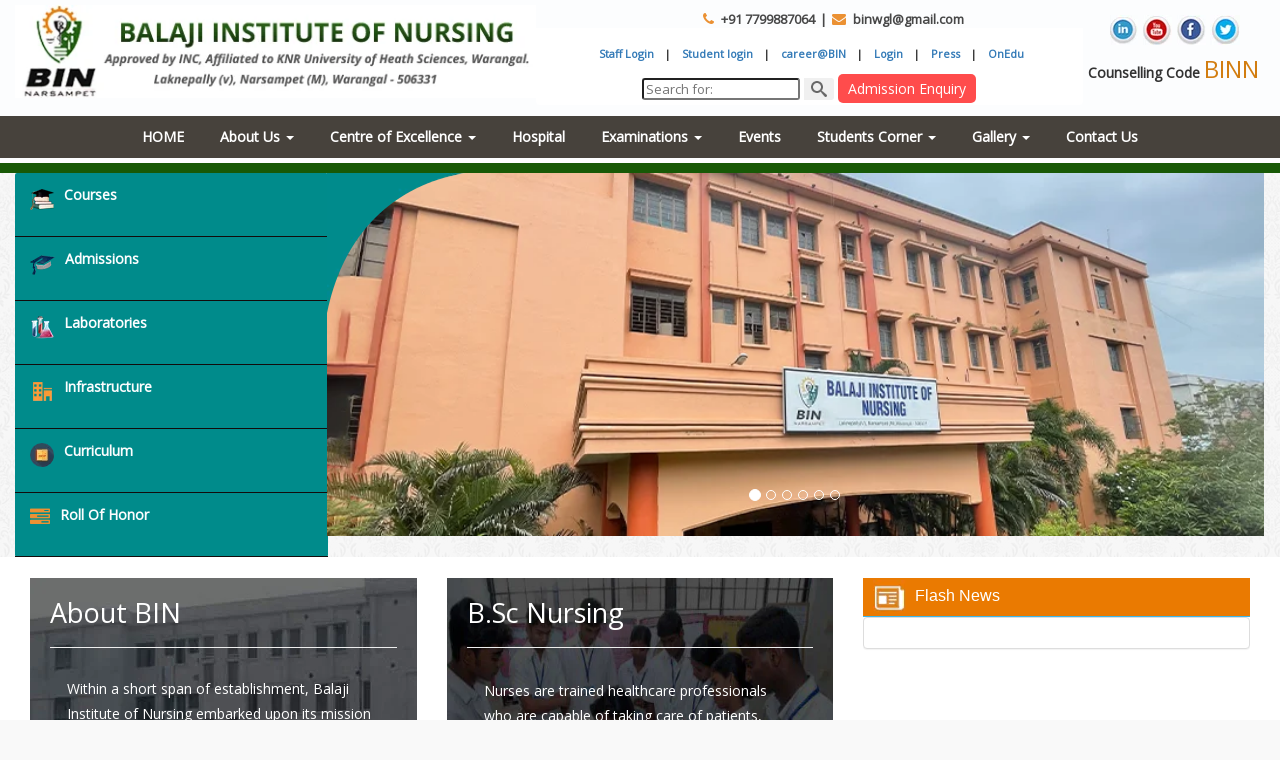

--- FILE ---
content_type: text/html; charset=UTF-8
request_url: https://binwgl.org/
body_size: 6600
content:
<!DOCTYPE html>
<html lang="en">
<head>
    <title>B I N N - Narsampet</title>
    <meta charset="utf-8">
    <meta name="viewport" content="width=device-width, initial-scale=1">

    <!-- BOOTSTRAP CSS -->
    <link rel="stylesheet" href="css/bootstrap.min.css">

    <!-- CUSTOM CSS -->
    <link rel="stylesheet" href="css/style.css" type="text/css">

    <style>
        .header {
            position: sticky !important;
            top: 0;
            width: 100% !important;
            margin: 0 auto;
            left: 0 !important;
            right: 0 !important;
            z-index: 9999;
        }
        .footer{
            width: 100% !important;
        }
        .newssection{
            background-color: white;
        }
        .newsevents{
    border:none !important;
    }
    </style>
</head>

<body>

<!DOCTYPE html>
<html lang="en">
<head>
    <title>B I N N - Narsampet</title>
    <meta charset="utf-8">
    <meta name="viewport" content="width=device-width, initial-scale=1">

    <link rel="stylesheet" href="css/bootstrap.min.css">
    <link rel="stylesheet" href="https://cdnjs.cloudflare.com/ajax/libs/font-awesome/4.7.0/css/font-awesome.min.css">
    <link href="css/inner.css" rel="stylesheet" type="text/css">
    <link rel="shortcut icon" href="images/favicon.png">
    <link href="https://fonts.googleapis.com/css?family=Open+Sans" rel="stylesheet">

    <script src="js/jquery.min.js"></script>
    <script src="js/bootstrap.min.js"></script>

    <style>
        .button1 {
            background: red;
            padding: 5px 10px;
            color: #fff;
            border: none;
            border-radius: 5px;
            animation-name: flash;
            animation-duration: 1s;
            animation-timing-function: linear;
            animation-iteration-count: infinite;
        }

        @keyframes flash {
            0% { opacity: 1; }
            50% { opacity: 0.5; }
            100% { opacity: 1; }
        }
    </style>
</head>

<body>

<div class="header">
    <div class="container-fluid">

        <div class="col-md-5" style="padding:0px">
            <div class="logo">
                <a href="index.php"><img src="images/logo.png" alt="logo" title="balaji nursing" class="img-responsive"></a>
            </div>
        </div>

        <div class="col-md-7" style="padding:0px">

            <div class="col-sm-9 a" style="padding:0px">

                <div class="header-mail">
                    <div class="maile">
                        <ul>
                            <li><i class="fa fa-phone"></i> +91 7799887064</li>
                            <li>|</li>
                            <li><i class="fa fa-envelope"></i> binwgl@gmail.com</li>
                        </ul>
                    </div>

                    <div class="clearfix"></div>

                    <div class="maile-log">
                        <ul>
                            <li><a href="bin_admin">Staff Login</a></li>
                            <li>|</li>
                            <li><a href="bin_admin/student">Student login</a></li>
                            <li>|</li>
                            <li><a href="careers.php">career@BIN</a></li>
                            <li>|</li>
                            <li><a href="http://mail.binwgl.org">Login</a></li>
                            <li>|</li>
                            <li><a href="press.php">Press</a></li>
                            <li>|</li>
                            <li><a href="https://balaji.winnou.net/">OnEdu</a></li>
                        </ul>
                    </div>
                </div>

                <div class="special-search-overlay-box padding search-overlay-open" style="display: block;">
                    <form role="search" method="get" id="searchform" class="searchform" action="">
                        <div>
                            <input type="text" name="s" id="s" placeholder="Search for:">
                            <input type="submit" class="button buttom-custom" id="searchsubmit" value="Search">
                            <a class="button1" href="admission-enquiry.php">Admission Enquiry</a>
                        </div>
                    </form>
                </div>

            </div>

            <div class="col-sm-3 b" style="padding:0px">
                <div class="social">
                    <ul>
                        <li><a href="#"><img src="images/in.png" class="img-responsive" alt=""></a></li>
                        <li><a href="#"><img src="images/you.png" class="img-responsive" alt=""></a></li>
                        <li><a href="#"><img src="images/fb.png" class="img-responsive" alt=""></a></li>
                        <li><a href="#"><img src="images/tweet.png" class="img-responsive" alt=""></a></li>
                    </ul>

                    <p><b>Counselling Code</b> 
                        <a href="#" class="bold blinker" style="font-size:24px;padding-top:10px;">BINN</a>
                    </p>
                </div>
            </div>

        </div>

    </div>

    <nav>
        <div>
            <a id="resp-menu" class="responsive-menu" href="#">Menu</a>
            <ul class="menu">

                <li><a class="homer" href="index.php">HOME</a></li>

                <li><a href="#">About Us <b class="caret"></b></a>
                    <ul class="sub-menu">
                        <li><a href="Introduction.php">Introduction</a></li>
                        <li><a href="Society.php">Society</a></li>
                        <li><a href="Vision-Mission.php">Vision & Mission</a></li>
                        <li><a href="Philosophy.php">Philosophy</a></li>
                        <li><a href="Objectives.php">Objectives</a></li>
                        <li><a href="Affiliation.php">Affiliation</a></li>
                        <li><a href="Administration.php">Administration</a></li>
                        <li><a href="Activities.php">Activities</a></li>
                    </ul>
                </li>

                <li><a href="#">Centre of Excellence <b class="caret"></b></a>
                    <ul class="sub-menu">
                        <li><a href="Chairman-Message.php">Chairman’s Message</a></li>
                        <li><a href="Principal-Message.php">Principal’s Message</a></li>
                        <li><a href="Faculty.php">Faculty</a></li>
                        <li><a href="Non-Teaching-Staff.php">Non-Teaching Staff</a></li>
                        <li><a href="External-Faculty.php">External Faculty</a></li>
                    </ul>
                </li>

                <li><a href="Hospital.php">Hospital</a></li>

                <li><a href="#">Examinations <b class="caret"></b></a>
                    <ul class="sub-menu">
                        <li><a href="Staff.php">Staff</a></li>
                        <li><a href="circulars.php">Circulars</a></li>
                        <li><a href="Notifications.php">Notifications</a></li>
                    </ul>
                </li>

                <li><a href="Events.php">Events</a></li>

                <li><a href="#">Students Corner <b class="caret"></b></a>
                    <ul>
                        <li><a href="Achievements.php">Achievements</a></li>
                        <li><a href="Roll-Of-Honor.php">Roll Of Honor</a></li>
                        <li><a href="Alumni.php">Alumni</a></li>
                        <li><a href="nss-unit.php">NSS Unit</a></li>
                    </ul>
                </li>

                <li><a href="#">Gallery <b class="caret"></b></a>
                    <ul>
                        <li><a href="Photo-Gallery.php">Photo Gallery</a></li>
                        <li><a href="Video-Gallery.php">Video Gallery</a></li>
                    </ul>
                </li>

                <li><a href="Contact.php">Contact Us</a></li>

            </ul>
        </div>
    </nav>
</div>

</body>
</html>

<div class="container-fluid">

    <!-- LEFT MENU -->
    <div class="col-sm-3 main">
        <div class="lsidebar1">
            <ul class="mcd-menu">

                <li>
                    <a href="Courses.php">
                        <i class="fa"><img src="images/admission.png"></i>
                        <strong>Courses</strong>
                    </a>
                </li>

                <li>
                    <a href="Admissions.php">
                        <i class="fa"><img src="images/courses.png"></i>
                        <strong>Admissions</strong>
                    </a>
                </li>

                <li>
                    <a href="Laboratories.php">
                        <i class="fa"><img src="images/laboratory-icon.png"></i>
                        <strong>Laboratories</strong>
                    </a>
                </li>

                <li>
                    <a href="Infrastructure.php">
                        <i class="fa"><img src="images/infra-icon.png"></i>
                        <strong>Infrastructure</strong>
                    </a>
                </li>

                <li>
                    <a href="Curriculum.php">
                        <i class="fa"><img src="images/calendar.png"></i>
                        <strong>Curriculum</strong>
                    </a>
                </li>

                <li>
                    <a href="Roll-Of-Honor.php">
                        <i class="fa fa-tasks"></i>
                        <strong>Roll Of Honor</strong>
                    </a>
                </li>

            </ul>
        </div>
    </div>

    <!-- RIGHT BANNER -->
    <div class="col-sm-9 ban">
        <div class="banner" style="background: darkcyan;">
            <div id="Container_Carousel">

                <div class="rows">
                    <div class="col-lg-12 col-md-12 col-sm-12 col-xs-12">

                        <div id="carousel-example-generic" class="carousel slide" data-ride="carousel">

                            <!-- Indicators -->
                            <ol class="carousel-indicators">
                                <li data-target="#carousel-example-generic" data-slide-to="0" class="active"></li>
                                <li data-target="#carousel-example-generic" data-slide-to="1"></li>
                                <li data-target="#carousel-example-generic" data-slide-to="2"></li>
                                <li data-target="#carousel-example-generic" data-slide-to="3"></li>
                                <li data-target="#carousel-example-generic" data-slide-to="4"></li>
                                <li data-target="#carousel-example-generic" data-slide-to="5"></li>
                            </ol>

                            <!-- Slides -->
                            <div class="carousel-inner">

                                <div class="item active">
                                    <img src="images/2024_new_banner.png" class="img-responsive b" alt="">
                                </div>

                                <div class="item">
                                    <img src="banners/bin-banner.jpg" class="img-responsive b" alt="">
                                </div>

                                <div class="item">
                                    <img src="banners/banner-1.png" class="img-responsive b" alt="">
                                </div>

                                <div class="item">
                                    <img src="banners/banner-2.png" class="img-responsive b" alt="">
                                </div>

                                <div class="item">
                                    <img src="banners/banner-3.png" class="img-responsive b" alt="">
                                </div>

                                <div class="item">
                                    <img src="banners/banner-4.png" class="img-responsive b" alt="">
                                </div>

                                <div class="item">
                                    <img src="banners/banner-5.png" class="img-responsive b" alt="">
                                </div>

                                <div class="item">
                                    <img src="banners/banner.png" class="img-responsive b" alt="">
                                </div>

                            </div>

                        </div>

                    </div>
                </div>

            </div>
        </div>

        <div class="curve">
            <img src="images/CURVE.png">
        </div>

    </div>

</div>

<!-- FLASH NEWS + CONTENT -->
<div class="col-sm-12 newssection">
    <div class="news">
        <div class="col-sm-4">
            <div class="bsc2">
                <h2>About BIN</h2>
                <hr>
                <p>
                    Within a short span of establishment, Balaji Institute of Nursing embarked upon its mission 
                    of preparing Nursing cadets to serve the needy. Balaji is synonymous with the star that 
                    bestows health, strength, education and immortality.
                </p>
                <div class="read">
                    <a href="Introduction.php">Read more</a>
                </div>
                <br><br>
            </div>
        </div>

        <div class="col-sm-4">
            <div class="bsc">
                <h2>B.Sc Nursing</h2>
                <hr>
                <p>
                    Nurses are trained healthcare professionals who are capable of taking care of patients, 
                    treating them and assisting doctors in treatment and surgery.
                </p>
                <div class="read">
                    <a href="Courses.php">Read more</a>
                </div>
            </div>
        </div>

        <div class="col-sm-4">
            <div class="newsevents">
                <h3>
                    <img src="images/news.png" alt="news icon">&nbsp; Flash News
                </h3>
                <div class="panel panel-default">
                    <div class="panel-body">
                        <!-- Flash news content goes here -->
                        <!--Flash news content currently missing-->
                    </div>
                </div>
            </div>
        </div>

    </div>
</div>


<!-- FOOTER -->
<!--footer-->
<style>
p.tep {
    color: orange;
    font-weight: 600;
    text-transform: uppercase;
    font-size: 11px;
    margin: 0px;
}
</style>
		<div class="footer">
<div class="container-fluid">
<div class="col-sm-2">
<div class="fot-about">
<h3><span style="border-bottom:1px solid">About Us</span></h3>
<ul>
<!--<li><a href="Transportation.php">Transportation</a></li>-->
<li><a href="#">Transportation</a></li>
<li><a href="#">Anti Ragging</a></li>
<!--<li><a href="Hostels.php">Hostels</a></li>-->
<li><a href="#">Hostels</a></li>
<li><a href="#">Press</a></li>
<li><a href="#">Web Mail</a></li>
</ul>
</div>
</div>
<div class="col-sm-7">
<div class="fot-about-1">
<h3 style="border-bottom:1px solid;text-align:center;"><span >Testimonials</span></h3>
<!--<p style="text-align:center"> entirely focuses on practice with sophisticated instruments rather just 
on theory and heaven for students havestrong passion for pharmaceutical 
                                              research and development</p>--></div>
										<section id="carousel"><div class="">
										
										<div class="col-md-12 ">
				  <section id="carousel" class="test-monials">        			
	
              
				<div class="carousel slide" id="fade-quote-carousel" data-ride="carousel" data-interval="8000">
				  <!-- Carousel indicators -->
                  <ol class="carousel-indicators">
				    <li data-target="#fade-quote-carousel" data-slide-to="0" class="active"></li>
				    <li data-target="#fade-quote-carousel" data-slide-to="1"></li>
				    <li data-target="#fade-quote-carousel" data-slide-to="2" ></li>
                    <li data-target="#fade-quote-carousel" data-slide-to="3"></li>
					 <li data-target="#fade-quote-carousel" data-slide-to="4"></li>
				    <li data-target="#fade-quote-carousel" data-slide-to="5" ></li>
                    <li data-target="#fade-quote-carousel" data-slide-to="6"></li>
                   <li data-target="#fade-quote-carousel" data-slide-to="7" ></li>
                    <li data-target="#fade-quote-carousel" data-slide-to="8"></li>
				   </ol>
				  <!-- Carousel items -->
				  <div class="carousel-inner">
				    <div class="active item">
                        <div class="profile-circle" style="background-color: rgba(0,0,0,.2);"><img src="testimonials/Supriya.jpg" class="img-responsive"></div>
                       
<p class="tep">Bobbili Supriya (Telangana)</p>

				    		<p>When it comes to learning about creativity, there is no other college better than Balaji. In and outside the classroom, you cultivate creative skills with the encouragement and support of lecturers. Everyone wants you to succeed and compete. 
							</p>
		
						
				    </div>
				    <div class="item">
                        
			<div class="profile-circle" style="background-color: rgba(77,5,51,.2);"><img src="testimonials/Margereth.jpg" class="img-responsive"></div>
				    		<p class="tep">Hadbam Dhanapriya Devi (Manipur)</p>
							<p>Balaji Institute of Nursing is filled with great experienced faculties, well equipped facilities and would provide you with great experience in the nursing industry.</p>
						
				    </div>
				    <div class="item">
                      
				 <div class="profile-circle" style="background-color: rgba(145,169,216,.2);"><img src="testimonials/Hadbam.jpg" class="img-responsive"></div>
				    		<p class="tep">Margereth Lalmangzo (Manipur)</p><p>
The first few days in campus gave me the impression that Balaji  is really a cool, fantastic and beautiful campus. Management takes special care with regard to food and accommodation for students like us who are from different region. 
 </p>
				    	
						 
				    </div>
                    <div class="item">
                       <div class="profile-circle" style="background-color: rgba(77,5,51,.2);"><img src="testimonials/Anusha.jpg" class="img-responsive"></div> 
    			    	
				    		<p class="tep">J Anusha (Telangana)</p><p>
I have made so many friends here that I will treasure many pleasant memories of them. The Balaji education system is dynamic. It makes you think out of the box. You become wiser and sharper.
</p>
				    
						
				    </div>
					
					<div class="item">
                        
    			    	<div class="profile-circle" style="background-color: rgba(77,5,51,.2);"><img src="testimonials/Mounika.jpg" class="img-responsive"></div>
				    		<p class="tep">M Mounika (Telangana)</p><p>
I’ve gained a lot of incredible experiences since I came here. There is always the desire to learn new things and acquire new knowledge. I am having a wonderful time at Balaji.
</p>
				    
						
				    </div>
					
					
					
			
					
					
					<div class="item">
                        <div class="profile-circle" style="background-color: rgba(77,5,51,.2);"><img src="testimonials/sunil.jpg" class="img-responsive"></div>
    			    	
				    		<p class="tep">
N Sunil Kumar (Telangana)
</p><p>
“Institution had given good theory and practical exposure to us in Hospital Administration”
</p>
				    
						
				    </div>
					<div class="item">
                        <div class="profile-circle" style="background-color: rgba(77,5,51,.2);"><img src="testimonials/Kumari.jpg" class="img-responsive"></div>
    			    	
				    		<p class="tep">Shakunthala Kumari (Bihar)</p><p>

 “The teaching staff and their way of teaching of this institution is very good”

</p>
				    
						
				    </div>
					
						<div class="item">
                        <div class="profile-circle" style="background-color: rgba(77,5,51,.2);"><img src="testimonials/Therisa.jpg" class="img-responsive"></div>
    			    	
				    		<p class="tep">Therisa (Nagaland)</p><p>
I’m extremely grateful to Balaji for the impact it has on my life. I will proudly uphold the values I have imbibed at Balaji

</p>
				    
						
				    </div>
					
						<div class="item">
                        
    			    	<div class="profile-circle" style="background-color: rgba(77,5,51,.2);"><img src="testimonials/Vamshi.jpg" class="img-responsive"></div>
				    		<p class="tep">V Vamshi (Telangana)</p><p>

I feel fortunate to be a student of this college. We are blessed with very senior and experienced faculty. The college has a very conducive atmosphere for education and research. 

</p>
				    
						
				    </div>
                    
                   
				  </div>
				</div>
									
	</section>
	</div>
	</div>
</section>
</div>
<div class="col-sm-3">
<div class="fot-about-2">
<h3><span style="border-bottom:1px solid">Our Location</span></h3>
<h4><SPAN><i class="fa fa-home" aria-hidden="true"></i> BALAJI INSTITUTE OF NURSING</SPAN></h4>
<ul>
<li><i class="fa fa-location-arrow" aria-hidden="true" ></i> <p style="padding-left:20px;">Laknepally (Village),<br>Narsampet(Mandal),<br>Warangal Ditrict,<br>Pincode:506331,<br>Telangana.INDIA.</p></li>

<li><b><i class="fa fa-volume-control-phone" aria-hidden="true"></i> &nbsp;Tel :</b>+91 7799887064</li>
<li><b><i class="fa fa-fax" aria-hidden="true"></i> &nbsp;Fax :</b>+91 8718- 230521</li>
</ul>
</div>
</div>

</div>
<div class="container">
<div class="copy">
<div class="col-sm-4">Copyright © 2017 BIN. All right Reserved.</div>
<div class="col-sm-4"><a href='#'>
    <!--<img src='http://www.hit-counts.com/counter.php?t=MTQxMzQ2NA==' border='0' alt='Free Hit Counter' style="width:48%;">-->
</a></div>
<div class="col-sm-4">Designed & Developed by <span style="color:teal;font-weight:bolder"> Kakatiyasolutions</span></div>
</div></div>
</div>

   </div></body>
   </php>

<!-- JS ORDER FIXED -->

<!-- 1️⃣ jQuery -->
<script src="js/jquery.min.js"></script>

<!-- 2️⃣ Bootstrap JS -->
<script src="js/bootstrap.min.js"></script>

<!-- 3️⃣ Additional Plugins -->
<script src="scripts/jquery.bootstrap.newsbox.min.js"></script>
<script src="js/prefixfree.min.js"></script>

<script>
    $("#demo3").bootstrapNews({
        newsPerPage: 3,
        autoplay: true,
        pauseOnHover: true,
        direction: 'up',
        newsTickerInterval: 5000
    });

    $(document).ready(function () {

        $('#resp-menu').click(function (e) {
            e.preventDefault();
            $('.menu').slideToggle();
        });

        window.onload = function () {
            $(".bts-popup").addClass('is-visible');
        };

        $('.bts-popup-close, .bts-popup').click(function (event) {
            if ($(event.target).is('.bts-popup-close') || $(event.target).is('.bts-popup')) {
                $('.bts-popup').removeClass('is-visible');
            }
        });

        $(document).keyup(function (event) {
            if (event.which == '27') {
                $('.bts-popup').removeClass('is-visible');
            }
        });

    });
</script>

</body>
</html>


--- FILE ---
content_type: text/css
request_url: https://binwgl.org/css/style.css
body_size: 9805
content:
body{
margin:0px auto;
padding:0px 0px;
font-family: 'Open Sans', sans-serif;
    overflow-x: hidden;
width: 100%;

}


.btn-danger {
    color: #fff;
    background-color: hsl(31, 99%, 46%);
     border-color: #266012;
	 
}

.btn-danger:hover {
    color: #fff;
    background-color: #266012;
    border-color: #266012;
}
.sidebar-1 {
    width: 95px;
    position: fixed;
    left: -30px;
    top: 400px;
    margin: 0px 0px 0px -59px;
    z-index: 99;
    -ms-transform: rotate(90deg);
    -webkit-transform: rotate(90deg);
    transform: rotate(90deg);
    margin: 0px;
}

.irs-btn-transparent-two {
    width: 100%;
  //  margin-top: 2px;
    color: #ffffff;
       background:#20b2aa;
    border-color: #346524;
    -webkit-transition: all 0.3s ease-in-out;
    -moz-transition: all 0.3s ease-in-out;
    -ms-transition: all 0.3s ease-in-out;
    -o-transition: all 0.3s ease-in-out;
    transition: all 0.3s ease-in-out;
    text-transform: Uppercase;
}
a.btn.btn-default.irs-btn-transparent-two {
    border-left: 7px solid #b63e42;
}
.irs-courses-img img {
    width: 100%;
}
#Container_Carousel .rows .col-xs-12{
  margin:0;
  padding:0;
}

#Container_Carousel{
  margin:0;
  padding:0;
  width:100%;
  max-height: 850px;
}

.item img{
  width:100%;
  max-height: 850px;
}

.carousel,.item,.active{
  height:100%;
}

.carousel-inner{
  height:100%;
}

.carousel-control.left, .carousel-control.right {
    background-image:none;
}
.glyphicon-circle-arrow-left {
  position: absolute;
  top: 50%;
  font-size: 50px;
  opacity: 0.5;
  left: 50px;
}
.glyphicon-circle-arrow-right {
  position: absolute;
  top: 50%;
  font-size: 50px;
  opacity: 0.5;
  right: 50px;
}
.header{
margin: 0px 0px;
    padding: 5px 25px;
    background: #fcfdfe;
    border-bottom: 10px solid #185906;

}
.header-mail {
    width: 100%;
    max-width: 100%;
    height: auto;
   padding: 5px 0px 0px 0px;
    margin: 0px;
    text-align: center;
    font-family: 'Open Sans', sans-serif;
}
.maile {
    width: 100%;
    max-width: 100%;
    height: auto;
	font-weight: 600;
        padding: 0px 0px 0px 48px;
    margin: 0px auto;
    font-size: 13px;
	float:left;
	
}
.logo {
    text-align: -webkit-center;
}
.maile-log li a {
	color:#337ab7;
    text-decoration: none;
}.maile-log p{
    text-align: center;
}
.footer h3 {
    font-size: 17px;
    text-transform: uppercase;
    color: #eea04c;
	    font-weight: bolder;
}
.active.item p {
    text-align: center;
}
.copy a {
    margin-left: 72px;
}
 @media (max-width: 990px) {
	 .col-sm-9.a{
		 width:60%;
	 }
	 .col-sm-3.b{
		 width:40%;
	 }
 }
  @media (max-width: 768px) {
 .col-sm-9.a{
		 width:100%;
	 }
	 .col-sm-3.b{
		 width:100%;
	 }
 }
 @media (max-width: 767px) {
.copy a {
    margin-left: 45px;
}
.copy .col-sm-4 {
    padding-top: 8px;
    font-size: 11px;
}
.footer h4 {
    font-size: 14px;
    font-weight: bolder;
}
 }

 ul {
      list-style-type: none;
    padding: 0px;
    margin: 0px;
}
.maile li {
	
       padding: 0px 1px;
	    color: rgba(16, 16, 16, 0.77);
	font-family: 'Open Sans', sans-serif;
	     display: inline-table;
    
}
.maile-log {
    width: 100%;
    max-width: 100%;
    height: auto;
    padding-top: 15px;
    margin: 0px 2px;
    /* text-align: center; */
    FLOAT: left;
}
.maile-log li {
    padding-left: 0px;
    font-size: 11px;
    margin: 0px 1px;
    font-weight: bold;
    //color: #5b5b5c;
       display: inline-table;
}
    .blinker{
        -webkit-animation: color-change 1s infinite;
        -moz-animation: color-change 1s infinite;
        -o-animation: color-change 1s infinite;
        -ms-animation: color-change 1s infinite;
        animation: color-change 1s infinite;
		margin-top:10px;
		
    }

    @-webkit-keyframes color-change {
        0% { color: #246111; }
        50% { color: #e98110; }
        100% { color: #111110; }
    }
    @-moz-keyframes color-change {
      0% { color: #246111; }
        50% { color: #e98110; }
        100% { color: #111110; }
    }
    @-ms-keyframes color-change {
      0% { color: #246111; }
        50% { color: #e98110; }
        100% { color: #111110; }
    }
    @-o-keyframes color-change {
      0% { color: #246111; }
        50% { color: #e98110; }
        100% { color: #111110; }
    }
    @keyframes color-change {
      0% { color: #246111; }
        50% { color: #e98110; }
        100% { color: #111110; }
    }
	.special-search-overlay-box {
    background: #fff;
    border-radius: 4px;
    border-top-left-radius: 0px;
    border-top-right-radius: 0px;
   // margin-top: 15px;
}
#searchform {
    /* float: right !important; */
    /* margin: 16px 26px 0px 0px; */
    /* display: inline-table; */
    text-align: -webkit-center;
}
.special-search-overlay-box form {
    margin: 0px;
    padding: 0px;
}
.special-search-overlay-box .searchform input[type="text"] {
    padding-right: 0px;
}
.special-search-overlay-box .searchform input[type="submit"] {
    box-shadow: none;
    border: none;
    border-top-left-radius: 0px;
    border-bottom-left-radius: 0px;
    width: 30px;
    text-indent: -99px;
    background-size: 16px 16px !important;
    background: #f0f0f0 url(../images/search.png) center center no-repeat;
    margin: 0px !important;
    padding: 3px 0px;
}
	input, input:not([type="input"]), select, button, textarea {
    border-radius: 3px;
    margin-left: 0px;
    background: #FFF;
    font-size: 13px !important;
    line-height: 16px;
}
.maile-log li a:hover {
    color: red;
    text-decoration: none;
}
.fa {
    display: inline-block;
    font: normal normal normal 14px/1 FontAwesome;
    padding-top: 2px;
    color: #eb9133;
    font-size: 17px;
    font-size: 14px;
    margin-right: 4px;
    text-rendering: auto;
    -webkit-font-smoothing: antialiased;
    -moz-osx-font-smoothing: grayscale;
}
.social {
    width: 100%;
    max-width: 100%;
    height: auto;
//padding: 33px 0px;
       text-align: center;
    margin: 0px;
	  
}
.social li{
	 display: inline-table;
}
.social p {
    margin: 12px 0px 0px 0px;
}
 @media (max-width: 767px) {

.fa {
    /* display: inline-block; */
    /* font: normal normal normal 14px/1 FontAwesome; */
    /* padding-top: 2px; */
    color: #eb9133;
    /* font-size: 17px; */
    /* font-size: 14px; */
    margin-right: 0px;
    /* text-rendering: auto; */
    -webkit-font-smoothing: antialiased;
    -moz-osx-font-smoothing: grayscale;
}
.maile {
    width: 100%;
    max-width: 100%;
    height: auto;
    font-weight: 600;
    padding: 0px 0px 0px 0px;
    margin: 0px 0px;
    font-size: 12px;
    float: left;
}

.maile-log li {
    padding-left: 0px;
    font-size: 10px;
    font-weight: bold;
    /* float: left; */
    display: inline-table;
}
.header-mail {
    width: 100%;
    max-width: 100%;
    height: auto;
    padding: 18px 0px 0px 0px;
    margin: 0px;
    text-align: center;
    font-family: 'Open Sans', sans-serif;
}
.maile-log {
    width: 100%;
    max-width: 100%;
    height: auto;
    padding-top: 15px;
     margin: 0px -5px; 
    /* text-align: center; */
    FLOAT: left;
	font-size:5px;
}
.header {
    margin: 0px 0px;
     padding: 5px 0px;
    background: #fcfdfe;
    border-bottom: 10px solid #185906;
}
.social {
    width: 100%;
    max-width: 100%;
    height: auto;
padding: 0px 50px;
       text-align: center;
    margin: 0px ;
	float:left:
	  
}

 }

/* menu strat--*/


.sidebar-nav .level2 a span:hover{



    font-weight: bold !important;



    text-decoration: underline !important;



    color: #077BBF !important;



}



.sidebar-nav .level3 a span:hover{



    font-weight: normal !important;



    text-decoration: none !important;



    



}



.sidebar-nav .level1 dt.parent .inner{



    background-image: url("../images/acc_arrow.png") !important;



    background-position: left center !important;



    background-repeat: no-repeat !important;



}



.sidebar-nav .level1 dt.notparent .inner{



    background-image: url("../images/acc_arrow.png") !important;



    background-position: left center !important;



    background-repeat: no-repeat !important;



}



.sidebar-nav .level2 dt.parent .inner{



    background-image: none !important;



}



.sidebar-nav .level2 dt.notparent .inner{



    background-image: none !important;



}



/*---------*/















/*Accordian Home Page*/



.sidebar-nav-home{



    height: 300px;



    overflow: hidden;



}



.sidebar-nav-home .level1 .inner{



    margin-left: 25px !important;



    border: none !important;



}



.sidebar-nav-home .level1 .outer{



    border-bottom: 1px solid #f5821f !important;



}



.sidebar-nav-home .level1 a span{



    color: #FFF !important;



    display: block;



    font-family: 'Source Sans Pro', sans-serif !important;



    font-size: 17px !important;



    margin-bottom: 7px !important;



    margin-left: 5px !important;



    margin-top: 7px !important;



}



.sidebar-nav-home .level2{



    background-color: #B01A20 !important;



}



.sidebar-nav-home .level2 .outer {



border-bottom: 1px solid hsl(33, 8%, 26%) !important;


    //border-top: 1px solid #86080d !important;



}
.sidebar-nav-home .level2 .outer a {



text-decoration:none;



}


.sidebar-nav-home .level2 a span{



    color: #FFF !important;



    display: block;



    font-family: 'Source Sans Pro', sans-serif !important;



    font-size: 13px !important;



    margin-bottom: 3px !important;



    margin-left: 5px !important;



    margin-top: 3px !important;



}



.sidebar-nav-home .level2 a span:hover{



    font-weight: bold !important;



    text-decoration: underline !important;



    color: #FFF !important;



}



.sidebar-nav-home .level3 a span:hover{



    font-weight: normal !important;



    text-decoration: none !important;



    



}



.sidebar-nav-home .level1 dt.parent .inner{



    background-image: url("../images/acc_arrow_white.png") !important;



    background-position: left center !important;



    background-repeat: no-repeat !important;



}



.sidebar-nav-home .level1 dt.notparent .inner{



    background-image: url("../images/acc_arrow_white.png") !important;



    background-position: left center !important;



    background-repeat: no-repeat !important;



}



.sidebar-nav-home .level2 dt.parent .inner{



    background-image: none !important;



}



.sidebar-nav-home .level2 dt.notparent .inner{



    background-image: none !important;



}



/*---------*/







/*Nano*/







.nano {



	position: relative;



	padding: 10px;



	height: 100%;



	overflow: hidden;
    background: darkcyan;


}



.nano .content {



	position: absolute;



	overflow: scroll;



	overflow-x: hidden;



	top: 0;



	right: 0;



	bottom: 0;



	left: 0



}



.nano .content:focus {



	outline: thin dotted



}



.nano .content::-webkit-scrollbar {



visibility:hidden



}



.has-scrollbar .content::-webkit-scrollbar {



visibility:visible



}



.nano>.pane {



	  background-color: #008b8b;



	position: absolute;



	width: 6px;



	right: 0;



	top: 0;



	bottom: 0;



	visibility: hidden\9;



	opacity: .01;



	-webkit-transition: .2s;



	-moz-transition: .2s;



	-o-transition: .2s;



	transition: .2s;



	-moz-border-radius: 5px;



	-webkit-border-radius: 5px;



	border-radius: 5px



}



.nano>.pane>.slider {



	    background-color: #008b8b;



	position: relative;



	margin: 0 1px;



	-moz-border-radius: 3px;



	-webkit-border-radius: 3px;



	border-radius: 3px;



	cursor: pointer



}



.nano:hover>.pane, .pane.active, .pane.flashed {



	visibility: visible\9;



	opacity: .99



}







/*----*/











s



p                           { color: #58595b; font-family: 'Source Sans Pro', sans-serif;}



a, a:focus, a:hover			{ text-decoration: none;}







.red                        { background: #e51e26}



.blue                       { background: #004b88}










.navbar                     { border-radius: 0; border: 0; min-height: 99px;}



.navbar-inverse             { background: url(../images/header-bg.jpg) center  no-repeat #e6e7e8; border-bottom: 15px solid #004b88; }



.navbar-brand               { padding: 0}



.navbar-brand img           { border: solid #fff; border-width: 0 6px; }



.navbar > .container .navbar-brand, 



.navbar > .container-fluid .navbar-brand { margin-left: -6px}



.navbar-collapse 			{ padding: 0}







ul.header-list              { float: left; width: 250px; margin-left: 10px; top: 15px;  position: relative;}



ul.header-list li           { padding-left: 10px; font-size: 11px; position: relative; line-height: 16px}



ul.header-list li::before   { display: inline-block; height: 5px; width: 4px; background: url(../images/sprite.png) no-repeat 0 0; content: ""; position: absolute; left: 0; top: 5px}



ul.header-list li a         { color: #414143; font-weight:600;}



ul.header-list li a:hover,



ul.header-list li a:focus   { color: #000}







.main-menu                  { background: rgb(0, 139, 139); float: left; width: 100%; min-height: 200px; position: relative; border-right: 1px solid #fff;}



.main-menu .navbar-inverse  {     background: rgb(0, 139, 139);
    border-bottom: 0;
    padding: 60px 0;
    min-height: 383px;
    max-height: 383px; }



.main-menu .navbar-collapse ul li  { width: 100%}



.main-menu .navbar-collapse ul li a 		                { border-bottom: 1px solid #f5821f; border-top: 1px solid #ea5124; padding: 6px 25px; font-size: 17px; color: #fff} 



.main-menu .navbar-collapse ul li:first-child > a          { border-top: 0}



.main-menu .navbar-collapse ul li > a::before              { content: ""; display: inline-block; width: 6px; height: 11px; background: url(../images/sprite.png) -4px 0; margin-right: 15px}



.main-menu .navbar-collapse ul li.active > a 



.main-menu .navbar-inverse .navbar-nav > li > a		{ color: #fff}



.main-menu::after 									{ content: ""; display: inline-block;  height: 135px; background: url(../images/sprite.png) 0 -11px; position: absolute; right: -70px; z-index: 9999; top: 0}



.navbar-inverse .navbar-nav > .active > a, 



.navbar-inverse .navbar-nav > .active > a:hover, 



.navbar-inverse .navbar-nav > .active > a:focus  	{ background: transparent; }



.main-menu .navbar-collapse ul li > a:hover,



.main-menu .navbar-collapse ul li > a:focus 				{ color: #fff; }



.main-menu .navbar-collapse ul li > a:hover::before,



.navbar-inverse .navbar-nav > .active > a::before   { content: ""; display: inline-block; width: 6px; height: 11px; background: url(../images/sprite.png) -10px 0; margin-right: 15px}



.main-menu .navbar-collapse ul li ul li a                  { font-size: 14px; padding-left: 45px}



.main-menu .navbar-collapse ul li ul li a::before,



.main-menu .navbar-collapse ul li ul li a:hover::before,



.main-menu .navbar-collapse ul li ul li a:focus::after     { display: none;}



.main-menu .navbar-collapse ul li                          { padding-right: 20px;}



.main-menu .navbar-collapse ul li ul li                    { padding-right: 0}



.navbar-default             { background-color: ;}



.nav > li > a:hover,



.nav > li > a:focus         { background-color: transparent;}







.nav-second-level           { background: rgba(0,0,0,.2);}



ul.nav-second-level li a    { border-bottom: 1px solid #bf2229 !important; border-top: #86080d solid 1px !important;}



ul.nav-third-level li  a    { padding-left: 55px !important;}



.search                     { padding: 2px 10px; margin: -5px 0 0 0; width: 180px}







.navbar-collapse ul li 	    { display: block;}



.navbar-collapse ul li a	{ display: inline-block; width: 100%; padding: 10px 25px; }



.navbar-right 				{ margin-right: 0}







.banner                     { width:100%;max-width:100%;padding:0px;margin:0px;background-image: url(../image/back.png)no-repeat;   background-repeat: no-repeat; }



.banner img                 { max-height:100%; max-width:inherit;}



.banner-caption             { background: #ed1c24; padding: 5px 35px; font-size: 14px; color: #fff; position: absolute; right: 0; bottom: 35%}



.banner-caption a           { color: #FFF;}



ul.footer-menu              { background: #c1272d; text-align: center; width: 100%; display: inline-block;}



ul.footer-menu li           { display: inline-block; padding: 5px 16px; background:  #ee1d25}



ul.footer-menu li a         { color: #fff}







.home-content p             { padding: 10px 20px; font-size: 16px; line-height: 20px;} 



.bicentenary p              { background: url(../images/bicentenary.png) no-repeat bottom right;}   



.home-content h1            { display: inline-block; width: 100%; color: #fff; font-size: 22px; padding: 5px 20px; margin-bottom: 0} 



.home-content h1 a{color: #FFF;}



.content.red                { background: #ffe6cd; padding-bottom: 8px}



.navbar 					{ margin-bottom: 0}



.side-nav 					{ max-height: 300px; overflow: auto; width: 100% }



.side-nav::-webkit-scrollbar{ width: 8px;}



.side-nav::-webkit-scrollbar-track { /*-webkit-box-shadow: inset 0 0 6px rgba(0,0,0,0.3);*/}



.side-nav::-webkit-scrollbar-thumb { background-color: rgba(0,0,0,.5); border-radius: 125px; /*outline: 1px solid slategrey;*/}







.top-nav .navbar-right		{ margin-top: 45px} 







.header-nav .navbar-collapse ul li a 	{ color: #6e6f71; border-right: 1px solid #424143; padding: 0px 10px;}



.header-nav .navbar-collapse ul li a:hover,



.header-nav .navbar-collapse ul li a:focus              { color: #000}



.header-nav .navbar-collapse ul li:nth-child(7) a       { border-right: 0;}







.dropdown-menu 				                 { background: #dc2028; color: #fff; padding: 0}



.header-nav .navbar-collapse ul.dropdown-menu li a		 { color: #fff}



.header-nav .navbar-collapse ul.dropdown-menu li a:hover,



.header-nav .navbar-collapse ul.dropdown-menu li a:focus{ background: rgba(0,0,0,.1);}



.navbar-inverse .navbar-nav > .open > a,



.navbar-inverse .navbar-nav > .open > a:hover,



.navbar-inverse .navbar-nav > .open > a:focus { background-color: transparent; color: #000;}







a.read-more                     { float: right; color: #58595b}



a.read-more:hover,



a.read-more:focus               { color: #004c89}



.navbar-inverse .navbar-toggle  { background: #333}

.header-nav .navbar-toggle      { margin-top: 25px}    
.nav-container                  { position: relative;}

.navbar-toggle                  { margin-top: 4px; margin-bottom: 5px;}

.navbar-inverse .navbar-collapse, 

.navbar-inverse .navbar-form    { border-color: #D6D6D6;}

.header-nav .navbar-collapse ul li a { border-right: 1px solid #D6D6D6;}

.side-nav-wrap .navbar-nav      { margin-top: 5px;}

.main-menu .navbar-inverse .navbar-collapse, 

.main-menu .navbar-inverse .navbar-form { border-color: #f68220}

.side-nav-wrap.navbar-collapse ul li    { display: inline-block;}



.header-nav .navbar-collapse ul li a    { border-right: 1px solid #111; font-weight:600;}



.header-nav .navbar-collapse ul li a:hover,



.header-nav .navbar-collapse ul li a:focus{ color: #004c89}







.sub-content                    { padding: 30px 0px 5px;



    min-height: 450px;}




.navbar-toggle-1 {
    position: relative;
    float: right;
    padding: 9px 10px;
    margin-top: 8px;
    margin-right: 15px;
    margin-bottom: 8px;
    background-color: transparent;
    background-image: none;
    border: 1px solid transparent;
    border-radius: 4px;
}


.fr-page canvas { display:none !important; }



.sub-content h2                 { margin: 0 0 10px 0; color: #004c89; font-size: 28px}



.sub-content h3                 { color: #004c89; font-size: 22px}



.sub-content h4                 { color: #004c89; font-size: 18px}



.sub-content ul                 { padding-left: 18px; margin: 5px 0;}



.sub-content ul li              { list-style: circle; font-size: 15px; color: #58595b; margin-bottom: 5px}



.faculty                        { margin: 20px 0 20px 0; }



.faculty h5                     { margin: 0; color: #004c89; font-size: 14px; font-family: 'Source Sans Pro', sans-serif ;text-transform: uppercase;}



.faculty img                    { float: left; margin: 0 20px 3px 0; width: 235px; overflow: hidden;}



.faculty .content p             { line-height: 22px; font-size: 14px; color: #58595b}



.faculty .content b             { font-family: 'Source Sans Pro', sans-serif; display: block; margin-bottom: 5px; font-size: 13px; /*font-weight: normal;*/}



.faculty .content p.post        { margin: 5px 0 5px 0}



.faculty .content a             { background: #e6e7e8; padding: 7px 40px; color: #004b88; font-size: 13px; text-transform: uppercase; margin: 10px 0 0 0; display: inline-block;}



.faculty .content a:hover,



.faculty .content a:focus       { background: #ddd}



.staff .content p               { margin-bottom: 0}



.staff .content p b             { font-weight: bold; display: inline-block;}



.faculty .content .ph-area      { max-height: 193px}







.faculty .mCSB_outside + .mCS-minimal.mCSB_scrollTools_vertical, 



.faculty .mCSB_outside + .mCS-minimal-dark.mCSB_scrollTools_vertical { right: -15px}



.faculty .mCS-minimal.mCSB_scrollTools .mCSB_draggerRail, 



.faculty .mCS-minimal-dark.mCSB_scrollTools .mCSB_draggerRail   { background: #ddd;}











.faculty-menu                   { margin-top: 7px}



.faculty-menu .navbar-inverse   { background: none; border: none;}



.faculty-menu .navbar           { min-height: 50px}



.faculty-menu .navbar-inverse .navbar-nav > li > a    { color: #fff; background: #a7a9ac;  padding: 7px 27px 7px 24px; font-size: 16px;}



.faculty-menu .navbar-inverse .navbar-nav > li:last-child > a { padding: 7px 29px}



.faculty-menu .navbar-inverse .navbar-nav > li > a:hover,



.faculty-menu .navbar-inverse .navbar-nav > li > a:focus,



.faculty-menu .navbar-inverse .navbar-nav > li.active > a   { color: #fff; background: #004b88;}



.faculty-menu .navbar-collapse ul li    {  float: none; margin: 0 0px; display: inline-block;}



.faculty-menu .navbar-nav > .active > a::before { display: none;}







.department-page .navbar-inverse .navbar-nav > li > a    {   padding: 7px 15px 7px 16px;}



.department-page .navbar-inverse .navbar-nav > li:last-child > a {   padding: 7px 14px 7px 15px;}







.faculty-details img            { float: left; margin: 0 20px 10px 0; width: 360px; overflow: hidden;}



.faculty-details .content       { margin-left: 380px}



.faculty-details .content h5    { font-size: 30px; font-family: 'Source Sans Pro', sans-serif;}



.faculty-details .content p     { line-height: 18px; font-size: 15px; color: #414143; margin: 0 0 15px 0}



.faculty-details .content b     { font-family: 'Source Sans Pro', sans-serif; display: block; margin-bottom: 5px}



.faculty-details .content p.post{ margin: 0px 0 10px 0; font-size: 18px;}



.faculty-details .nav-tabs > li { width: 32.3%; margin: 0 1% 0 0}



.faculty-details .nav-tabs > li > a { width: 100%; background: #ddd; text-align: center; line-height: 26px; margin: 0 1% 5px 0; display: inline-block; font-size: 20px; color: #004b89; 



                                      padding: 3px 0; border-radius: 0



                                    }



.faculty-details .nav-tabs > li > a:last-child { margin: 0}



.faculty-details .nav-tabs > li > a:hover,



.faculty-details .nav-tabs > li > a:focus { background: #c8cbcb}



.faculty-details .nav-tabs      { height: 40px; margin: 0; border: 0}















.home-content p                 { margin: 0 0 10px;}



.home-content p a               { color: #202529; font-size: 15px}



.content.red                    { padding: 25px 20px; min-height: 190px;}



.content.red p                  { padding: 0}



.content.red ul li              { margin-bottom: 5px}



.content.red ul li a            { color: #202529; position: relative; padding-left: 18px; display: inline-block; line-height: 20px; font-size:15px;}         



.content.red ul li a::before    { content: "."; font-size: 50px; color: #004B88; display: inline-block; position: absolute; top: -6px; left: 0; line-height: 1px }







#searchform {
    /* float: right !important; */
    /* margin: 16px 26px 0px 0px; */
    /* display: inline-table; */
    text-align: -webkit-center;
	    padding: 45px 0px 0px;
}


.top-nav                        { float: right !important;}



.top-nav .navbar-right          { float: left !important; }







.sub-content img                { margin-bottom: 10px}



.sub-content p img              { float: left; margin: 0 20px 10px 0; max-width: 300px; height: auto;}







.department h3                  { color: #a7a9ab; font-size: 24px; text-transform: uppercase; background: url(../images/dep-border.png) repeat-x bottom; padding: 15px 0; margin: 5px 0}



.department ul li               { margin: 0 0 5px 0}



.department ul li a             { background: #fdfdfd; border: 1px solid #f2f3f4; padding: 5px 10px; font-size: 15px; color: #6a6a77; width: 100%; display: inline-block;}



.department ul li a:hover,



.department ul li a:focus       { border: 1px solid #ddd; background: #f6f6f6; color: #494953}



.department ul li a::before     { content: ""; display: inline-block; width: 11px; height: 11px; background: url(../images/sprite.png) no-repeat -18px 0; margin-right: 8px; position: relative;}







.main-side-menu                 { width: 240px; float: left;}



.main-side-menu .navbar-collapse ul li a            { color: #000; padding: 10px 0; font-size: 15px; border-bottom: 1px solid #ddd}



.main-side-menu .navbar-collapse ul li a:hover,



.main-side-menu .navbar-collapse ul li a:focus,



.main-side-menu .navbar-collapse ul li.active a     { color: #004c89}



.main-side-menu .navbar-default                     { background: #fff}



.main-side-menu .navbar-inverse                     { border: 0}



.main-side-menu .side-nav                           { max-height: 100%;}



.main-side-menu .navbar-collapse ul li > a::before  { content: ""; display: inline-block; width: 6px; height: 11px; background: url(../images/sprite.png) -30px 0; margin-right: 15px;}



/*.main-side-menu ul.nav-second-level li > a::before{ content: ""; display: inline-block; width: 6px; height: 11px; background: url(../images/sprite.png) -35px 0 !important; 



                                                      margin-right: 10px; top: 3px; position: relative;}*/



.main-side-menu ul.nav-second-level li > a::before  { display: none; }



.main-side-menu ul.nav-third-level li > a::before   { display: none;}



.main-side-menu ul.nav-second-level li a            { padding: 5px 10px 5px 20px; border-bottom: 1px solid #eee !important; border-top: 0 !important; font-size: 13px; color: #535353 !important}



.main-side-menu ul.nav-second-level li a:hover      { color: #004c89 !important}



.mt  ain-side-menu .nav-second-level   { background: #fff; }



ul.nav-third-level li a         { padding-left: 35px !important;}



.right-content                  { margin-left: 280px}


.col-sm-3.main {
    padding: 0px;
    margin: 0px;
}
.col-sm-9.ban {
       margin: 0px 0px 0px -1px;
    padding: 0px;
	    background: darkcyan;
}


/* end menu*/
/* strat news*/
.news {
    padding: 21px 0px;
    width: 100%;
    max-width: 100%;
    margin: 0px;
	float:left;
}

.bsc {
    max-width: 100%;

 background-image: url("../images/bsc.jpg") ;
 background-position: left center ;
 background-repeat: no-repeat ;
     background-size: 100% 100%;
	 float:right;
height: 296px;
	padding: 20px ;
}
.bsc h2{
font-size: 27px;
color: #fff;
margin: 0px;
}
.bsc p {
   color:#fff;   
       padding: 10px 17px 28px;
margin: 0px;
line-height: 25px;
}
.bsc2 {
    max-width: 100%;
    background-image: url(../images/about.jpg);

	 float:right;
height: 296px;
	padding: 20px ;
}
.bsc2 h2{
font-size: 27px;
color: #fff;
margin: 0px;
}
.bsc2 p {
   color:#fff;   
   padding: 8px 17px;
margin: 0px;
line-height: 25px;
}
.read {
    float: right;
    margin: 5px 15px;
    padding: 6px;
    background: #fff;
    border-radius: 6px;
}
a {
    color: #939191;
    text-decoration: none;
}
.read a:hover{
	  color: RGBA(220, 32, 40, 0.76);
    text-decoration: none;
}
.newsevents {
    float: left;
   
    font-family: 'Open Sans', sans-serif;
   border: 1px solid #c9cfdb;
   // border-bottom-left-radius: 9px;
   // border-top-left-radius: 9px;
    //margin: 11px 35px 19px 0px;
    padding: 0px 0px 0px 0px;
    height: auto;
    overflow: hidden;
    max-width: 100%;
	    width: 100%;
}
.newsevents h3 {
    color: #fff;
    font-family: sans-serif;
   background-color: #ea7a01;
    font-family: 'Open Sans', sans-serif;
    font-size: 16px;
    margin: 0px 0px 0px 0px;
   padding: 2px 0px 2px 10px;
    border-bottom: 1px solid #3db6e7;
    font-family: 'myriad',Arial,sans-serif;
    max-width: 100%;
}
@media only screen and (max-width:900px) {
	.news {

    width: 100%;
    max-width: 100%;
    margin: 0px;
	 padding: 0px;
	
}
.bsc {
    width: 100%;
    max-width: 100%;

 background-image: url("../images/bsc.jpg") ;
 background-position: left center ;
 background-repeat: no-repeat ;
     background-size: 100% 100%;

	padding: 0px ;
	margin: 0px;
}
.newsevents {
  
    width: 100%;
   max-width: 100%;
    font-family: 'Open Sans', sans-serif;
	
   border: 1px solid #c9cfdb;
   // border-bottom-left-radius: 9px;
   // border-top-left-radius: 9px;
    //margin: 11px 35px 19px 0px;
    padding: 0px 0px 0px 0px;
    height: auto;
    overflow: hidden;
    
}
}
@media only screen and (max-width: 600px) {
		.news {

    width: 100%;
    max-width: 100%;
    margin: 0px;
	 padding: 0px;
	
}
.bsc {
    width: 100%;
    max-width: 100%;

 background-image: url("../images/bsc.jpg") ;
 background-position: left center ;
 background-repeat: no-repeat ;
     background-size: 100% 100%;

	padding: 0px ;
	margin: 0px;
}

.newsevents {
  
    width: 100%;
   
    font-family: 'Open Sans', sans-serif;
   border: 1px solid #c9cfdb;
   // border-bottom-left-radius: 9px;
   // border-top-left-radius: 9px;
    //margin: 11px 35px 19px 0px;
    padding: 0px 0px 0px 0px;
    height: auto;
    overflow: hidden;
    max-width: 100%;
	margin-top: 8px;
}
.read {
    float: right;
    margin: -10px 15px;
    padding: 6px;
    background: #fff;
    border-radius: 6px;
}
.bsc h2 {
    font-size: 27px;
    color: #fff;
    margin: 0px;
    padding: 5px 19px;
}
}
.panel {
    margin: 0px;
    background-color: #fff;
    border: 1px solid transparent;
    border-radius: 4px;
    -webkit-box-shadow: 0 1px 1px rgba(0,0,0,.05);
    box-shadow: 0 1px 1px rgba(0,0,0,.05);
}
.glyphicon {
    position: relative;
    top: 1px;
    display: inline-block;
    font-family: 'Glyphicons Halflings';
    font-style: normal;
    font-weight: 400;
    line-height: 1;
    -webkit-font-smoothing: antialiased;
    -moz-osx-font-smoothing: grayscale;
}
#demo3 {
    height: auto;
    width: 100%;
    max-width: 100%;
    margin: 0px 0px;
    padding: 0px 0px;
}
.panel-body {
  padding: 0px 15px;
}
li.news-item {
    padding: 0px;
    border-bottom: 1px dotted;
    list-style: none;
}
.panel-footer {
    margin: 0px 0px;
    padding: 3px 15px;
    background-color: #f5f5f5;
    border-top: 1px solid #ddd;
    border-bottom-right-radius: 3px;
    border-bottom-left-radius: 3px;
}



	
/*end news*/
/*strat message*/
.msg{
	 width: 100%;
    max-width: 100%;

 background-image: url("../images/background.jpg") ;
 background-position: left center ;
 background-repeat: no-repeat ;
     background-size: 100% 100%;
	 float:left;
	padding: 32px 0px;
	 margin:0px;
//height: 425px;
	
}
.msg p{
	color:#fff; 
font-size:14px;	
   padding: 15px 0px;
margin: 0px;
line-height: 25px;
text-align: justify;
}
.msg h2 {
    font-size: 16px;
    color: #ffd800;
    margin: 0px 0px;
    padding: 0px 0px 10px 0px;
    border-bottom: 1px solid #fff;
    text-transform: uppercase;
    font-weight: 600;
}
.read-1 {
    float:left;
    margin: 10px 0px;
    padding: 6px;
    background: #ffd800;
    //BORDER-RADIUS: 6px;
}
.read-1 a {
    color: #333;
    text-decoration: none;
}
.read-1 a:hover{
	  color: RGBA(220, 32, 40, 0.76);
    text-decoration: none;
}
.chairmen-1 {
    padding: 5px 0px 0px;
	    text-align: -webkit-center;
}
.chairmen{
	width:100%;
	max-width:100%;
	    padding: 40px 0px 25px 0px;
margin: 0px 0px 0px 0px;
	text-align:center;
	color:#fff;
}
.chairmen img{
margin:0px auto 0px auto;
	
	
}
/*end message*/
/* strat gallery*/
.col-item
{
    border: 1px solid #E1E1E1;
    border-radius: 0px;
    background: #FFF;
}
.col-item .photo img
{
    margin: 0 auto;
    width: 100%;
}

.col-item .info
{
    padding: 10px;
    border-radius: 0 0 5px 5px;
    margin-top: 1px;
}

.col-item:hover .info {
    background-color: #F5F5DC;
}
.col-item .price
{
    /*width: 50%;*/
    float: left;
    margin-top: 5px;
}

.col-item .price h5
{
    line-height: 20px;
    margin: 0;
}

.price-text-color
{
    color: #219FD1;
}

.col-item .info .rating
{
    color: #777;
}

.col-item .rating
{
    /*width: 50%;*/
    float: left;
    font-size: 17px;
    text-align: right;
    line-height: 52px;
    margin-bottom: 10px;
    height: 52px;
}

.col-item .separator
{
    border-top: 0px solid #E1E1E1;
}

.clear-left
{
    clear: left;
}

.col-item .separator p
{
    line-height: 20px;
    margin-bottom: 0;
    margin-top: 10px;
    text-align: center;
}

.col-item .separator p i
{
    margin-right: 5px;
}
.col-item .btn-add
{
    width: 50%;
    float: left;
}

.col-item .btn-add
{
    border-right: 1px solid #E1E1E1;
}

.col-item .btn-details
{
    width: 50%;
    float: left;
    padding-left: 10px;
}
.controls
{
    margin-top: 20px;
}
[data-slide="prev"]{
    margin-right: 10px;
}

.col-sm-3.g {
    padding: 0px;
}
.in-gallery .carousel-inner {
    position: relative;
    width: 100%;
    overflow: hidden;
    box-shadow: 0px 0px 2px 2px #c9507a;
}
.btn{
	border-radius:0px;
}
/* end gallery*/
/* strat footer*/
.footer h3{
font-size: 17px;
}
.footer {
    background: #393e40;
    color: rgba(255, 255, 255, 0.79);
    width: 100%;
    padding: 12px;
	margin-top:20px;
}
.fot-about {
       margin-left: 9px;
}
.fot-about li a:hover{
   color:#dc2028;
}
.footer h4 {
    font-size: 14px;
    font-weight: bolder;
}
.copy {
    border-top: 1px solid;
    padding-top: 11px;
    margin-top: 0px;
    width: 100%;
}
::before {
    -webkit-box-sizing: border-box;
    -moz-box-sizing: border-box;
    box-sizing: border-box;
}
/*end footer*/
/*-------------------------------*/
/*      Code snippet by          */
/*      @maridlcrmn              */
/*-------------------------------*/


section {
  //  padding-top: 100px;
   // padding-bottom: 100px;
}

.quote {
    color: rgba(0,0,0,.1);
    text-align: center;
    margin-bottom: 30px;
}
.carousel-inner img {
 //   border-radius: 161px 0px 0px 0px;
}
/*-------------------------------*/
/*    Carousel Fade Transition   */
/*-------------------------------*/

#fade-quote-carousel.carousel {
  padding-bottom: 40px;
}
#fade-quote-carousel.carousel .carousel-inner .item {
  opacity: 0;
  -webkit-transition-property: opacity;
      -ms-transition-property: opacity;
          transition-property: opacity;
}
#fade-quote-carousel.carousel .carousel-inner .active {
  opacity: 1;
  -webkit-transition-property: opacity;
      -ms-transition-property: opacity;
          transition-property: opacity;
}
#fade-quote-carousel.carousel .carousel-indicators {
  bottom: 10px;
}
#fade-quote-carousel.carousel .carousel-indicators > li {
  background-color: #e84a64;
  border: none;
}
#fade-quote-carousel blockquote {
    text-align: center;
    border: none;
}
#fade-quote-carousel .profile-circle {
    width: 120px;
    height: 120px;
    margin: 0 auto;
    border-radius: 100px;
}
#fade-quote-carousel .profile-circle img {
  width: 120px;
    height: 120px;
    margin: 0 auto;
    margin: 0 auto;
    border-radius: 100px;
}
/*end testmonials*/
.menu a {
  color: #BA0707;
  text-decoration: none;
}

.menu a:hover { color: #BA0707; }



nav {
  display: block;
  background: #47423c;
  	
	
}

.menu { display: block;text-align: center; }

.menu li {
  display: inline-block;
  position: relative;
  z-index: 100;
  text-align: left;
}

.menu li:first-child { margin-left: 0; }
.menu li:last-child {
    margin-left: 0;
    //padding-bottom: 10px;
}
.menu li a {
  font-weight: 600;
  text-decoration: none;
     padding: 11px 16px;
  display: block;
  color: #fff;
  transition: all 0.2s ease-in-out 0s;
}

.menu li a:hover,
.menu li:hover>a {
  color:#e87500;
    //background: #e87500;
}

.menu ul {
  visibility: hidden;
  opacity: 0;
  margin: 0;
  padding: 0;
  width: 170px;
  position: absolute;
  left: 0px;
  background: #fff;
  z-index: 99;
  transform: translate(0, 20px);
  transition: all 0.2s ease-out;
}
ul.sub-menu {
       background: rgba(236, 146, 58, 0.78);

}


.menu ul:after {
  bottom: 100%;
  left: 20%;
  border: solid transparent;
  content: " ";
  height: 0;
  width: 0;
  position: absolute;
  pointer-events: none;
  border-color: rgba(255, 255, 255, 0);
  border-bottom-color: #fff;
  border-width: 6px;
  margin-left: -6px;
}
.fot-about-2 ul li {
    padding: 6px;
}

.fot-about ul li {
    padding: 10px 0px;
}

.fot-about ul li a {
color: #fff;
}

.menu ul li {
	width: 117%;
  display: block;
  float: none;
  background: none;
  margin: 0;
  padding: 0;
          background: rgb(71, 66, 60);
  
}

.menu ul li a {
  font-size: 12px;
  font-weight: normal;
      margin: 0px 5px;
  display: block;
  color: #fff;
              background: rgb(71, 66, 60);

	    border-bottom: 1px solid #ccc;
    border-bottom-color: #555;
}

.menu ul li a:hover, .menu ul li:hover>a {
    color: #fff;
  background: hsl(30, 97%, 47%);
   
	    BORDER-RADIUS: 4PX;
        margin: 0px 5px;
    font-size: 12px;
    font-weight: normal;
    display: block;
	border-bottom: 1px solid #ccc;
    border-bottom-color: #555;
}


.menu li a:hover, .menu li:hover>a {
    color: #e87500;
}

.menu li:hover>ul {
  visibility: visible;
  opacity: 1;
  transform: translate(0, 0);
}

.menu ul ul {
  left: 169px;
  top: 0px;
  visibility: hidden;
  opacity: 0;
  padding:5px;
  transform: translate(20px, 20px);
  transition: all 0.2s ease-out;
}

.menu ul ul:after {
  left: -6px;
  top: 10%;
  border: solid transparent;
  content: " ";
  height: 0;
  width: 0;
  position: absolute;
  pointer-events: none;
  border-color: rgba(255, 255, 255, 0);
  border-right-color: #fff;
  border-width: 6px;
  margin-top: -6px;
}

.menu li>ul ul:hover {
  visibility: visible;
  opacity: 1;
  transform: translate(0, 0);
}

.responsive-menu {
  display: none;
  width: 100%;
  padding: 20px 15px;
  background: #E95546;
  color: #fff;
  text-transform: uppercase;
  font-weight: 600;
}

.responsive-menu:hover {
  background: #E95546;
  color: #fff;
  text-decoration: none;
}

a.homer {     background: #47423c; }
 @media (min-width: 768px) and (max-width: 979px) {

.mainWrap { width: 768px; }

.menu ul { top: 37px; }

.menu li a { font-size: 12px; }

a.homer { background: #E95546; }
}
 @media  (max-width: 979px) {
.menu { display: none; margin:0px;}

.responsive-menu { display: block; }
nav {
  margin: 0;
  background: none;
}

.menu li {
  display: block;
  margin: 0;
}

.menu li a {
  background: #fff;
  color: #797979;
}

.menu li a:hover,
.menu li:hover>a {
  background: #FC6D58;
  color: #fff;
}

.menu ul {
  visibility: hidden;
  opacity: 0;
  top: 0;
  left: 0;
  width: 100%;
  transform: initial;
}

.menu li:hover>ul {
  visibility: visible;
  opacity: 1;
  position: relative;
  transform: initial;
}

.menu ul ul {
  left: 0;
  transform: initial;
}
 }
 @media (max-width: 1200px) {
	 .bsc2 {
    max-width: 100%;
    background: #ccc;
    float: right;
    height: 288px;
    padding: 8px 20px;
       margin: 5px 0px 5px 0px;
}
.msg {
    width: 100%;
    max-width: 100%;
    background-image: url(../images/background.jpg);
    background-position: left center;
    background-repeat: no-repeat;
    background-size: 100% 100%;
    float: left;
    padding: 32px 0px;
    margin: 9px 6px;
}
.chairmen {
    width: 100%;
    max-width: 100%;
    padding: 0px 0px 0px 0px;
    margin: 0px 0px 0px 0px;
    text-align: center;
    color: #fff;
}
.msg h2 {
    font-size: 16px;
    color: #fff;
    margin: 0px 0px;
    padding: 52px 0px 10px 0px;
    border-bottom: 1px solid #fff;
}
.mainWrap {
  width: auto;
  padding: 50px 20px;
}
.container{
	width:100%;
	margin:0px;
	padding:0px;
}
section#carousel {
    width: 100%;
    max-width: 100%;
    margin: 0px;
    padding: 0px;
    overflow-x: hidden;
}
.container-fluid{
	width:100%;
	margin:0px;
	padding:0px;
}




.menu li>ul ul:hover { transform: initial; }
.fot-about-2 h3 {
    text-align: center;
}
}

.fot-about-2 ul li {
padding: 5px;
}
.fot-about ul li {
    padding: 10px 0px;
}
.fot-about ul li a {
color: #fff;
}
.test-monials {
    width: 100%;
    max-width: 100%;
    //margin: 0px 114px;
}





/*--SIDE MENU--*/
.mcd-menu {
  list-style: none;
  padding: 0;
  margin: 0;
    background: #008b8b;
  /*height: 100px;*/
  border-radius: 2px;
  -moz-border-radius: 2px;
  -webkit-border-radius: 2px;
  
  /* == */
  width: 100%;
  /* == */
}
.mcd-menu li {
  position: relative;
 
  /*float:left;*/
}
.mcd-menu li a {
    display: block;
    text-decoration: none;
    padding: 12px 15px;
    color: #fcfdfe;
    text-align: left;
    height: 64px;
    position: relative;
          border-bottom: 1px solid rgb(18, 11, 11);
}
.mcd-menu li a i {
  /*display: block;
  font-size: 30px;
  margin-bottom: 10px;*/
  
  /* == */
  float: left;
  font-size: 20px;
  margin: 0 10px 0 0;
  /* == */
  
}
/* == */
.mcd-menu li a p {
  float: left;
  margin: 0 ;
}
/* == */

.mcd-menu li a strong {
  display: block;
  text-transform: capitalize;
}
.mcd-menu li a small {
  display: block;
  font-size: 10px;
}

.mcd-menu li a i, .mcd-menu li a strong, .mcd-menu li a small {
  position: relative;
  
  transition: all 300ms linear;
  -o-transition: all 300ms linear;
  -ms-transition: all 300ms linear;
  -moz-transition: all 300ms linear;
  -webkit-transition: all 300ms linear;
}
.mcd-menu li:hover > a i {
    opacity: 1;
    -webkit-animation: moveFromTop 300ms ease-in-out;
    -moz-animation: moveFromTop 300ms ease-in-out;
    -ms-animation: moveFromTop 300ms ease-in-out;
    -o-animation: moveFromTop 300ms ease-in-out;
    animation: moveFromTop 300ms ease-in-out;
}
.mcd-menu li:hover a strong {
    opacity: 1;
    -webkit-animation: moveFromLeft 300ms ease-in-out;
    -moz-animation: moveFromLeft 300ms ease-in-out;
    -ms-animation: moveFromLeft 300ms ease-in-out;
    -o-animation: moveFromLeft 300ms ease-in-out;
    animation: moveFromLeft 300ms ease-in-out;
}
.mcd-menu li:hover a small {
    opacity: 1;
    -webkit-animation: moveFromRight 300ms ease-in-out;
    -moz-animation: moveFromRight 300ms ease-in-out;
    -ms-animation: moveFromRight 300ms ease-in-out;
    -o-animation: moveFromRight 300ms ease-in-out;
    animation: moveFromRight 300ms ease-in-out;
}

.mcd-menu li:hover > a {
  color: #f1cf24;
}
.mcd-menu li a.active {
  position: relative;
  color: #f1cf24;
  border:0;
  /*border-top: 4px solid #e67e22;
  border-bottom: 4px solid #e67e22;
  margin-top: -4px;*/
  box-shadow: 0 0 5px #DDD;
  -moz-box-shadow: 0 0 5px #DDD;
  -webkit-box-shadow: 0 0 5px #DDD;
  
  /* == */
  border-left: 4px solid #e67e22;
  border-right: 4px solid #e67e22;
  margin: 0 -4px;
  /* == */
}
.mcd-menu li a.active:before {
  content: "";
  position: absolute;
  /*top: 0;
  left: 45%;
  border-top: 5px solid #e67e22;
  border-left: 5px solid transparent;
  border-right: 5px solid transparent;*/
  
  /* == */
  top: 42%;
  left: 0;
  border-left: 5px solid #e67e22;
  border-top: 5px solid transparent;
  border-bottom: 5px solid transparent;
  /* == */
}

/* == */
.mcd-menu li a.active:after {
  content: "";
  position: absolute;
  top: 42%;
  right: 0;
  border-right: 5px solid #e67e22;
  border-top: 5px solid transparent;
  border-bottom: 5px solid transparent;
}
/* == */

@-webkit-keyframes moveFromTop {
    from {
        opacity: 0;
        -webkit-transform: translateY(200%);
        -moz-transform: translateY(200%);
        -ms-transform: translateY(200%);
        -o-transform: translateY(200%);
        transform: translateY(200%);
    }
    to {
        opacity: 1;
        -webkit-transform: translateY(0%);
        -moz-transform: translateY(0%);
        -ms-transform: translateY(0%);
        -o-transform: translateY(0%);
        transform: translateY(0%);
    }
}
@-webkit-keyframes moveFromLeft {
    from {
        opacity: 0;
        -webkit-transform: translateX(200%);
        -moz-transform: translateX(200%);
        -ms-transform: translateX(200%);
        -o-transform: translateX(200%);
        transform: translateX(200%);
    }
    to {
        opacity: 1;
        -webkit-transform: translateX(0%);
        -moz-transform: translateX(0%);
        -ms-transform: translateX(0%);
        -o-transform: translateX(0%);
        transform: translateX(0%);
    }
}
@-webkit-keyframes moveFromRight {
    from {
        opacity: 0;
        -webkit-transform: translateX(-200%);
        -moz-transform: translateX(-200%);
        -ms-transform: translateX(-200%);
        -o-transform: translateX(-200%);
        transform: translateX(-200%);
    }
    to {
        opacity: 1;
        -webkit-transform: translateX(0%);
        -moz-transform: translateX(0%);
        -ms-transform: translateX(0%);
        -o-transform: translateX(0%);
        transform: translateX(0%);
    }
}



.mcd-menu li ul,
.mcd-menu li ul li ul {
  position: absolute;
  height: auto;
  min-width: 200px;
  padding: 0;
  margin: 0;
  background: #f5f5f5;
  /*border-top: 4px solid #e67e22;*/
  opacity: 0;
  visibility: hidden;
  transition: all 300ms linear;
  -o-transition: all 300ms linear;
  -ms-transition: all 300ms linear;
  -moz-transition: all 300ms linear;
  -webkit-transition: all 300ms linear;
  /*top: 130px;*/
  z-index: 1000;
  
  /* == */
  left:280px;
  top: 0px;
  border-left: 4px solid #e67e22;
  /* == */
}
.mcd-menu li ul:before {
  content: "";
  position: absolute;
  /*top: -8px;
  left: 23%;
  border-bottom: 5px solid #e67e22;
  border-left: 5px solid transparent;
  border-right: 5px solid transparent;*/
  
  /* == */
  top: 25px;
  left: -9px;
  border-right: 5px solid #e67e22;
  border-bottom: 5px solid transparent;
  border-top: 5px solid transparent;
  /* == */
}
.mcd-menu li:hover > ul,
.mcd-menu li ul li:hover > ul {
  display: block;
  opacity: 1;
  visibility: visible;
  /*top: 100px;*/
  
  /* == */
  left:250px;
  /* == */
}
/*.mcd-menu li ul li {
  float: none;
}*/
.mcd-menu li ul li a {
  padding: 10px;
  text-align: left;
  border: 0;
  border-bottom: 1px solid #EEE;
  
  /* == */
  height: auto;
  /* == */
}
.mcd-menu li ul li a i {
  font-size: 16px;
  display: inline-block;
  margin: 0 10px 0 0;
}
.mcd-menu li ul li ul {
  left: 230px;
  top: 0;
  border: 0;
  border-left: 4px solid #e67e22;
}  
.mcd-menu li ul li ul:before {
  content: "";
  position: absolute;
  top: 15px;
  /*left: -14px;*/
  /* == */
  left: -9px;
  /* == */
  border-right: 5px solid #e67e22;
  border-bottom: 5px solid transparent;
  border-top: 5px solid transparent;
}
.mcd-menu li ul li:hover > ul {
  top: 0px;
  left: 200px;
}



/*.mcd-menu li.float {
  float: right;
}*/
.mcd-menu li a.search {
  /*padding: 29px 20px 30px 10px;*/
  padding: 10px 10px 15px 10px;
  clear: both;
}
.mcd-menu li a.search i {
  margin: 0;
  display: inline-block;
  font-size: 18px;
}
.mcd-menu li a.search input {
  border: 1px solid #EEE;
  padding: 10px;
  background: #FFF;
  outline: none;
  color: #777;
  
  /* == */
  width:170px;
  float:left;
  /* == */
}
.mcd-menu li a.search button {
  border: 1px solid #e67e22;
  /*padding: 10px;*/
  background: #e67e22;
  outline: none;
  color: #FFF;
  margin-left: -4px;
  
  /* == */
  float:left;
  padding: 10px 10px 11px 10px;
  /* == */
}
.mcd-menu li a.search input:focus {
  border: 1px solid #e67e22;
}


.search-mobile { 
	display:none !important;
	background:#e67e22;
	border-left:1px solid #e67e22;
	border-radius:0 3px 3px 0;
}
.search-mobile i { 
	color:#FFF; 
	margin:0 !important;
}


@media only screen and (min-width: 960px) and (max-width: 1199px) {
    .mcd-menu {
		//margin-left:10px;
	}
}

@media only screen and (min-width: 768px) and (max-width: 959px) {
    .mcd-menu { width: 100%;
	}
	.mcd-menu li a {
		height:53px;
	}
	.mcd-menu li a i {
		font-size: 22px;
	}
	.mcd-menu li a strong {
		font-size: 12px;
	}
	.mcd-menu li a small {
		font-size: 10px;
	}	
	.mcd-menu li a.search input {
		width: 120px;
		font-size: 12px;
	}
	.mcd-menu li a.search buton{
		padding: 8px 10px 9px 10px;
	}
	.mcd-menu li > ul {
		min-width:180px;
	}
	.mcd-menu li:hover > ul {
		min-width:180px;
		left:200px;
	}
	.mcd-menu li ul li > ul, .mcd-menu li ul li ul li > ul {
		min-width:150px;
	}
	.mcd-menu li ul li:hover > ul {
		left:180px;
		min-width:150px;
	}
	.mcd-menu li ul li ul li:hover > ul {
		left:150px;
		min-width:150px;
	}
	.mcd-menu li ul a {
		font-size:12px;
	}
	.mcd-menu li ul a i {
		font-size:14px;
	}
}

@media only screen and (min-width: 480px) and (max-width: 767px) {
	
	.mcd-menu { 
		width: 100%;
	}
	.mcd-menu li a { 
		position: relative;
		padding: 12px 16px;
		height:50px;
		//COLOR:#333;
	}
	.mcd-menu li a small { 
		display: black;
	}
	.mcd-menu li a strong { 
		display: black;
	}
	
	.mcd-menu li .search { 
		display: black;
	}
	
	.mcd-menu li > ul {
		min-width:180px;
		left:70px;
	}
	.mcd-menu li:hover > ul {
		min-width:180px;
		left:50px;
	}
	.mcd-menu li ul li > ul, .mcd-menu li ul li ul li > ul {
		min-width:150px;
	}
	.mcd-menu li ul li:hover > ul {
		left:180px;
		min-width:150px;
	}
	.mcd-menu li ul li ul li > ul {
		left:35px;
		top: 45px;
		border:0;
		border-top:4px solid #e67e22;
	}
	.mcd-menu li ul li ul li > ul:before {
		left:30px;
		top: -9px;
		border:0;
		border-bottom:5px solid #e67e22;
		border-left:5px solid transparent;
		border-right:5px solid transparent;
	}
	.mcd-menu li ul li ul li:hover > ul {
		left:30px;
		min-width:150px;
		top: 35px;
	}
	.mcd-menu li ul a {
		font-size:12px;
	}
	.mcd-menu li ul a i {
		font-size:14px;
	}
	
}

@media only screen and (max-width: 479px) {
    .mcd-menu { 
		width: 100%;
	}
	.mcd-menu li a { 
		position: relative;
		padding: 12px 16px;
		height:50px;
	}
	.mcd-menu li a small { 
		display: black;
	}
	.mcd-menu li a strong { 
		display: black;
		
	}
	
	.mcd-menu li .search { 
		display: none;
	}
	
	.mcd-menu li > ul {
		min-width:180px;
		left:70px;
	}
	.mcd-menu li:hover > ul {
		min-width:180px;
		left:0px;
	}
	.mcd-menu li ul li > ul, .mcd-menu li ul li ul li > ul {
		min-width:150px;
	}
	.mcd-menu li ul li:hover > ul {
		left:180px;
		min-width:150px;
	}
	.mcd-menu li ul li ul li > ul {
		left:35px;
		top: 45px;
		border:0;
		border-top:4px solid #e67e22;
	}
	.mcd-menu li ul li ul li > ul:before {
		left:30px;
		top: -9px;
		border:0;
		border-bottom:5px solid #e67e22;
		border-left:5px solid transparent;
		border-right:5px solid transparent;
	}
	.mcd-menu li ul li ul li:hover > ul {
		left:30px;
		min-width:150px;
		top: 35px;
	}
	.mcd-menu li ul a {
		font-size:12px;
	}
	.mcd-menu li ul a i {
		font-size:14px;
	}
    
}


.curve {
   // background: red;
    width: 23%;
    height: 180px;
	position:absolute;
	
}
.thumbnail {margin-bottom:6px;}

.carousel-control.left,.carousel-control.right{
  background-image:none;
  margin-top:10%;
  width:5%;
}
.in-video{
	width:100%;
	//height:214px;
	box-shadow: 0px 0px 2px 2px #c9507a;
}
/*--responsive strat--*/
 
	 @media all and (max-width: 1200px) and (min-width: 981px){
.fot-about {
     margin-left: 0px;
}
.chairmen {
    width: 100%;
    max-width: 100%;
    padding: 37px 0px 0px 0px;
    margin: 0px 0px 0px 0px;
    text-align: center;
    color: #fff;
}
.newsevents {
    float: left;
    font-family: 'Open Sans', sans-serif;
    border: 1px solid #c9cfdb;
    padding: 0px 0px 0px 0px;
    height: auto;
    overflow: hidden;
    max-width: 100%;
}

.in-video{
	width:100%;
//	height:138px;
}

.footer h4 {
    font-size: 13px;
    font-weight: bolder;
    margin: 0px 0px;
}
.bsc {
    max-width: 100%;
    background-image: url(../images/bsc.jpg);
    background-position: left center;
    background-repeat: no-repeat;
    background-size: 100% 100%;
    float: right;
    height: 358px;
    padding: 20px;
}
.bsc p {
    color: #fff;
    padding: 22px 17px;
    margin: 0px;
    line-height: 25px;
    text-align: justify;
}
.bsc2 {
    max-width: 100%;
    background-image: url(../images/about.jpg);
    float: right;
    height: 358px;
    padding: 20px;
}
.bsc2 p {
    color: #fff;
    padding: 8px 17px;
    margin: 0px;
    line-height: 25px;
    text-align: justify;
}
.mcd-menu li a {
    display: block;
    text-decoration: none;
    padding: 13px 15px;
    color: #fcfdfe;
    text-align: left;
    height: 49px;
    position: relative;
    border-bottom: 1px solid rgba(238, 238, 238, 0.58);
}
 }
 @media all and (max-width: 980px) and (min-width: 768px){
 .bsc2 {
    max-width: 100%;
    background: #ccc;
    float: right;
    height: 344px;
    padding: 8px 20px;
    margin: 5px 0px 5px 0px;
}

.bsc2 p {
    color: #fff;
    padding: 0px 7px;
    margin: 0px;
    line-height: 25px;
    text-align: justify;
}
.bsc {
    max-width: 100%;
    background-image: url(../images/bsc.jpg);
    background-position: left center;
    background-repeat: no-repeat;
    background-size: 100% 100%;
    float: right;
    height: 350px;
    padding: 20px;
}
.bsc p {
    color: #fff;
    padding: 0px 4px;
    margin: 0px;
    line-height: 37px;
    text-align: justify;
}
.bsc2 h2 {
    font-size: 27px;
    color: #fff;
    margin: 5px;
}

}
 @media all and (max-width: 956px) and (min-width: 768px)
 {
	 .news {
    padding: 21px 0px;
    width: 100%;
    max-width: 100%;
    margin: 0px;
    float: left;
}
.bsc {
    max-width: 100%;
    background-image: url(../images/bsc.jpg);
    background-position: left center;
    background-repeat: no-repeat;
    background-size: 100% 100%;
    float: right;
    height: 296px;
    padding: 20px;
}
.bsc2 p {
    color: #fff;
    padding: 0px 0px;
    margin: 0px;
    line-height: 22px;
    text-align: justify;
}
.bsc2 {
    max-width: 100%;
    background: #ccc;
    float: right;
    height: 288px;
    padding: 8px 15px;
    margin: 5px 0px 5px 0px;
}
.bsc {
    width: 100%;
    max-width: 100%;
    background-image: url(../images/bsc.jpg);
    background-position: left center;
    background-repeat: no-repeat;
    background-size: 100% 100%;
    padding: 0px;
    padding: 0px 9px;
    margin: 0px;
}
.read {
    /* float: right; */
    margin: 8px 0px;
    padding: 3px;
    background: #fff;
    border-radius: 4px;
    position: absolute;
    right: 25px;
    bottom: 6px;
}
.read a {
    color: #e95546;
    text-decoration: none;
    font-size: 12px;
    font-weight: bold;
}
.bsc p {
    color: #fff;
    padding: 0px 8px 33px 7px;
    margin: 0px;
    line-height: 30px;
    text-align: justify;
}
.bsc h2 {
    font-size: 22px;
    color: #fff;
    margin: 0px;
}
.bsc2 h2 {
    font-size: 22px;
     color: #fff; 
    margin: 0px;
}
hr {
    margin-top: 12px;
    margin-bottom: 11px;
    border: 0;
    border-top-color: rgb(238, 238, 238);
    border-top-style: solid;
    border-top-width: 1px;
    border-right-color: initial;
    border-right-style: initial;
    border-right-width: 0px;
    border-bottom-color: initial;
    border-bottom-style: initial;
    border-bottom-width: 0px;
    border-left-color: initial;
    border-left-style: initial;
    border-left-width: 0px;
    border-image-source: initial;
    border-image-slice: initial;
    border-image-width: initial;
    border-image-outset: initial;
    border-image-repeat: initial;
    border-top: 1px solid #eee;
    border-top-width: 1px;
    border-top-style: solid;
    border-top-color: rgb(238, 238, 238);
}
.panel-footer {
    margin: 0px 0px;
    padding: 10px 15px;
    background-color: rgba(234, 122, 1, 0.98);
    border-top: 1px solid #ddd;
    border-top-width: 1px;
    border-top-style: solid;
    border-top-color: rgb(221, 221, 221);
    border-bottom-right-radius: 3px;
    border-bottom-left-radius: 3px;
}
.panel-body {
    padding: 15px;
    height: 184px;
}
.newsevents {
    float: left;
    font-family: 'Open Sans', sans-serif;
    border: 1px solid #c9cfdb;
    border-top-color: rgb(201, 207, 219);
    border-top-style: solid;
    border-top-width: 1px;
    border-right-color: rgb(201, 207, 219);
    border-right-style: solid;
    border-right-width: 1px;
    border-bottom-color: rgb(201, 207, 219);
    border-bottom-style: solid;
    border-bottom-width: 1px;
    border-left-color: rgb(201, 207, 219);
    border-left-style: solid;
    border-left-width: 1px;
    border-image-source: initial;
    border-image-slice: initial;
    border-image-width: initial;
    border-image-outset: initial;
    border-image-repeat: initial;
    padding: 0px 0px 0px 0px;
    height: 295px;
    overflow: hidden;
    max-width: 100%;
}
li.news-item {
    padding: 7px 0px;
    border-bottom: 1px dotted;
    list-style: none;
    font-size: 14px;
}
 }
 
 
  @media all and (max-width: 765px) and (min-width: 673px){
	  .bsc2 p {
    color: #fff;
    padding: 8px 17px;
    margin: 0px;
    line-height: 40px;
}
  }
   @media all and (max-width: 990px) and (min-width: 765px){
	 .chairmen {
    width: 43%;
    max-width: 100%;
    padding: 37px 0px 0px 0px;
    margin: 0px 0px 0px 0px;
    text-align: center;
    color: #fff;
}  
	   
   }
   img.img-responsive.b {
    height: auto;
}
   @media all and (max-width: 1359px) and (min-width: 1200px){
img.img-responsive.b {
    height: 384px;
}
   }
	  @media all and (max-width: 1200px) and (min-width: 990px){
img.img-responsive.b {
    height:  294px;
}   
   }
   @media all and (max-width: 981px) and (min-width: 765px){
	  
    img.img-responsive.b {
    height: 318px;
}
}
@media all and (max-width: 764px) and (min-width: 318px){
	  
    img.img-responsive.b {
    height:auto;
}
}
    @media (max-width: 1050px){
.menu li a {
    font-weight: 600;
    text-decoration: none;
    padding: 11px 13px;
    display: block;
   // color: #fff;
    transition: all 0.2s ease-in-out 0s;
} 
}  

   	
   
/*--end responsive strat--*/


.hh2 {
	color: #ffd800;
	font-size: 18px;
	font-weight: bold;
}
	

--- FILE ---
content_type: text/css
request_url: https://binwgl.org/css/inner.css
body_size: 4892
content:
body{
margin:0px auto;
padding:0px 0px;
font-family: 'Open Sans', sans-serif;
overflow-x: hidden;
width: 100%;
background-image: url(../images/pattern.flowers.png);
    background-color: rgba(191, 191, 189, 0.08);
}
.header {
    margin: 0px auto;
    padding: 5px 0px;
    background: #fcfdfe;
    border-bottom: 10px solid #185906;
    width: 92%;
	
	
	position: fixed;
    top: 0px;
   
    z-index: 500;
    display: block;
        left: 14px;
    right: 14px;
}

nav {
    display: block;
    background: #47423c;
    width: 100%;
    margin: 11px 0px 0px 0px;
	
}
.fix {
    position: relative;
    top: 176px;
    width: 100%;
    max-width: 100%;
    padding: 0px;
    margin: 0px;
}
.logo {
    text-align: -webkit-center;
}
.bannerNav {
    margin: 0px auto;
    width: 92%;
}
.header-1 {
    margin: 0px 0px;
    padding: 5px 25px;
    background: #fcfdfe;
    border-bottom: 10px solid #185906;
}
.header-mail {
    width: 100%;
    max-width: 100%;
    height: auto;
    padding: 5px 0px 0px 0px;
    margin: 0px;
    text-align: center;
    font-family: 'Open Sans', sans-serif;
}
.maile {
    width: 100%;
    max-width: 100%;
    height: auto;
    font-weight: 600;
 //  padding: 0px 0px 0px 118px;
    margin: 0px auto;
    font-size: 13px;
    float: left;
}
.maile-log li a {
    color: #337ab7;
    text-decoration: none;
    padding-left: 5px;
    padding-right: 4px;
}
.footer h3 {
    font-size: 17px;
    text-transform: uppercase;
    color: #eea04c;
	    font-weight: bolder;
}
.active.item p {
   // text-align: center;
}
.copy a {
    margin-left: 72px;
}
 ul {
      list-style-type: none;
    padding: 0px;
    margin: 0px;
}
.maile li {
    padding: 0px 1px;
    color: rgba(16, 16, 16, 0.77);
    font-family: 'Open Sans', sans-serif;
    /* float: left; */
    display: inline-table;
}
.maile-log ul {
    margin: 0px 12px;
	//float:right;
}

.maile-log {
    width: 100%;
    max-width: 100%;
    height: auto;
    padding-top: 15px;
    margin: 0px 2px;
    /* text-align: center; */
    
}
.maile-log li {
    padding-left: 0px;
    font-size: 11px;
    font-weight: bold;
    /* float: left; */
    display: inline-table;
}
p.tep {
    color: orange;
    font-weight: 600;
    text-transform: uppercase;
    font-size: 11px;
    margin: 0px;
    text-align: -webkit-center;
}
@media (max-width: 990px)
{
.col-sm-9.a {
    width: 60%;
}

.col-sm-3.b {
    width: 40%;
}

}

@media (max-width: 770px)
{
.col-sm-9.a {
    width: 100%;
}
.col-sm-3.b {
    width: 100%;
}
}
.maile-log li a:hover {
    color: red;
    text-decoration: none;
}
 .blinker{
        -webkit-animation: color-change 1s infinite;
        -moz-animation: color-change 1s infinite;
        -o-animation: color-change 1s infinite;
        -ms-animation: color-change 1s infinite;
        animation: color-change 1s infinite;
		margin-top:10px;
		
    }
    @-webkit-keyframes color-change {
        0% { color: #246111; }
        50% { color: #e98110; }
        100% { color: #111110; }
    }
    @-moz-keyframes color-change {
      0% { color: #246111; }
        50% { color: #e98110; }
        100% { color: #111110; }
    }
    @-ms-keyframes color-change {
      0% { color: #246111; }
        50% { color: #e98110; }
        100% { color: #111110; }
    }
    @-o-keyframes color-change {
      0% { color: #246111; }
        50% { color: #e98110; }
        100% { color: #111110; }
    }
    @keyframes color-change {
      0% { color: #246111; }
        50% { color: #e98110; }
        100% { color: #111110; }
    }
.fa {
    display: inline-block;
    font: normal normal normal 14px/1 FontAwesome;
    padding-top: 2px;
    color: #eb9133;
    font-size: 17px;
    font-size: 14px;
    margin-right: 4px;
    text-rendering: auto;
    -webkit-font-smoothing: antialiased;
    -moz-osx-font-smoothing: grayscale;
}
.social {
    width: 100%;
    max-width: 100%;
    height: auto;
    text-align: -webkit-center;
    margin: 10px 0px;
}
.social li {
    /* float: left; */
    display: inline-table;
}
.social p {
    margin: 2px 0px 0px 0px;
}
.special-search-overlay-box {
    /* background: #ececec; */
    border-radius: 4px;
    border-top-left-radius: 0px;
    border-top-right-radius: 0px;
    display: table-header-group;
    text-align: -webkit-center;
	padding:5px;
}

input, input:not([type="input"]), select, button, textarea {
    border-radius: 3px;
    margin-left: 0px;
    background: #FFF;
    font-size: 13px !important;
    line-height: 16px;
}
.special-search-overlay-box .searchform input[type="submit"] {
    box-shadow: none;
    border: none;
    border-top-left-radius: 0px;
    border-bottom-left-radius: 0px;
    width: 30px;
    text-indent: -99px;
    background-size: 16px 16px !important;
    background: #f0f0f0 url(../images/search.png) center center no-repeat;
    margin: 0px !important;
    padding: 3px 0px;
}
 @media (max-width: 767px) {
	 .bannerNav {
    //margin: 0px 14px;
    width: 92%;
}

.header {
    margin: 0px auto;
    padding: 5px 0px;
    background: #fcfdfe;
    border-bottom: 10px solid #185906;
    width: 92%;
}
nav {
    display: block;
    background: #47423c;
    width: 92%;
    margin: 0px auto;
}

.fa {
    /* display: inline-block; */
    /* font: normal normal normal 14px/1 FontAwesome; */
    /* padding-top: 2px; */
    color: #eb9133;
    /* font-size: 17px; */
    /* font-size: 14px; */
    margin-right: 0px;
    /* text-rendering: auto; */
    -webkit-font-smoothing: antialiased;
    -moz-osx-font-smoothing: grayscale;
}
.maile {
    width: 100%;
    max-width: 100%;
    height: auto;
    font-weight: 600;
    padding: 0px 0px 0px 0px;
    margin: 0px -8px;
    font-size: 12px;
    float: left;
}
.maile-log li {
    padding-left: 0px;
    font-size: 9px;
    font-weight: bold;
    //color: #5b5b5c;
  //  float: left;
}
.header-mail {
    width: 100%;
    max-width: 100%;
    height: auto;
    padding: 18px 0px 0px 0px;
    margin: 0px;
    text-align: center;
    font-family: 'Open Sans', sans-serif;
}
.maile-log {
    width: 100%;
    max-width: 100%;
    height: auto;
    padding: 15px;
     margin: 0px -5px; 
    /* text-align: center; */
    FLOAT: left;
	font-size:5px;
}

.social {
    width: 100%;
    max-width: 100%;
    height: auto;
padding: 0px 50px;
       text-align: center;
    margin: 0px ;
	float:left:
	  
}

 }
 input#form-control4 {
    color: black;
    background: darkgoldenrod;
}

/* strat footer*/

.footer h3 {
    font-size: 17px;
    text-transform: uppercase;
    color: #eea04c;
}
.footer-1 {
    background: rgb(18, 18, 17);
    color: rgba(255, 255, 255, 0.79);
    width: 100%;
    padding: 12px;
    margin-top: 20px;
}
.footer {
    background: rgb(18, 18, 17);
    color: rgba(255, 255, 255, 0.79);
       width: 92%;
    padding: 12px;
    /* margin-top: 20px; */
    margin: 0px auto;
}
.fot-about {
    margin-left: 32px;
}
.fot-about li a:hover {
    color: #eb8c26;
    text-decoration: none;
}.fot-about li a{
   color:#fff;
   text-decoration:none;
}
.footer h4 {
    font-size: 14px;
    font-weight: bolder;
}
.footer p {
    
	color:#fff;
}
.copy {
    border-top: 1px solid;
    padding-top: 11px;
    margin-top: 0px;
    width: 100%;
}
.copy a {
    padding-left: 72px;
}
.active.item p {
   // text-align: center;
}
 @media (max-width: 767px) {
.copy a {
    padding-left: 0px;
}
.footer {
    background: rgb(18, 18, 17);
    color: rgba(255, 255, 255, 0.79);
       width: 92%;
    padding: 12px;
    /* margin-top: 20px; */
    margin: 0px auto;
	    TEXT-ALIGN: -webkit-center;
}
i.fa.fa-location-arrow {
    display: none;
}	 
 }
 
::before {
    -webkit-box-sizing: border-box;
    -moz-box-sizing: border-box;
    box-sizing: border-box;
}
i.fa.fa-location-arrow {
    float: left;
}
/*end footer*/
/*-------------------------------*/
/*      Code snippet by          */
/*      @maridlcrmn              */
/*-------------------------------*/


section {
  //  padding-top: 100px;
   // padding-bottom: 100px;
}

.quote {
    color: rgba(0,0,0,.1);
    text-align: center;
    margin-bottom: 30px;
}

/*-------------------------------*/
/*    Carousel Fade Transition   */
/*-------------------------------*/

#fade-quote-carousel.carousel {
  padding-bottom: 40px;
}
#fade-quote-carousel.carousel .carousel-inner .item {
  opacity: 0;
  -webkit-transition-property: opacity;
      -ms-transition-property: opacity;
          transition-property: opacity;
}
#fade-quote-carousel.carousel .carousel-inner .active {
  opacity: 1;
  -webkit-transition-property: opacity;
      -ms-transition-property: opacity;
          transition-property: opacity;
}
#fade-quote-carousel.carousel .carousel-indicators {
  bottom: 10px;
}
#fade-quote-carousel.carousel .carousel-indicators > li {
  background-color: #e84a64;
  border: none;
}
#fade-quote-carousel blockquote {
    text-align: center;
    border: none;
}
#fade-quote-carousel .profile-circle {
    width: 100px;
    height: 100px;
    margin: 0 auto;
    border-radius: 100px;
}
#fade-quote-carousel .profile-circle img {
    width: 100px;
    height: 100px;
    margin: 0 auto;
    border-radius: 100px;
}
/*end testmonials*/
.menu a {
  color: #BA0707;
  text-decoration: none;
}

.menu a:hover { color: #BA0707; }



nav {
  display: block;
  background: #47423c;
  	
	
}

.menu { display: block;text-align: center; }

.menu li {
  display: inline-block;
  position: relative;
  z-index: 100;
  text-align: left;
}

.menu li:first-child { margin-left: 0; }
.menu li:last-child {
    margin-left: 0;
    //padding-bottom: 10px;
}
.menu li a {
  font-weight: 600;
  text-decoration: none;
     padding: 11px 16px;
  display: block;
  color: #fff;
  transition: all 0.2s ease-in-out 0s;
}
 @media  (max-width: 1200px) {
.menu li a {
    font-weight: 600;
    text-decoration: none;
    padding: 11px 10px;
    display: block;
    color: #fff;
    transition: all 0.2s ease-in-out 0s;
}	 
 }
 @media  (max-width: 1000px) {
	 .header {
    margin: 0px auto;
    padding: 5px 0px;
    background: #fcfdfe;
    border-bottom: 10px solid #185906;
    width: 92%;
       position: absolute;
   top: 0px;
    z-index: 500;
    display: block;
    left: 14px;
   right: 14px;
}
.menu li a {
    font-weight: 600;
    text-decoration: none;
    padding: 11px 8px;
    display: block;
    color: #fff;
    transition: all 0.2s ease-in-out 0s;
}	 
 }
.menu li a:hover,
.menu li:hover>a {
  color:#e87500;
    //background: #e87500;
}

.menu ul {
  visibility: hidden;
  opacity: 0;
  margin: 0;
  padding: 0;
  width: 170px;
  position: absolute;
  left: 0px;
  background: #fff;
  z-index: 99;
  transform: translate(0, 20px);
  transition: all 0.2s ease-out;
}
ul.sub-menu {
       background: rgba(236, 146, 58, 0.78);

}


.menu ul:after {
  bottom: 100%;
  left: 20%;
  border: solid transparent;
  content: " ";
  height: 0;
  width: 0;
  position: absolute;
  pointer-events: none;
  border-color: rgba(255, 255, 255, 0);
  border-bottom-color: #fff;
  border-width: 6px;
  margin-left: -6px;
}
.fot-about-2 ul li {
    padding: 6px;
}

.fot-about ul li {
    padding: 10px 0px;
}

.fot-about ul li a {
color: #fff;
}

.menu ul li {
	width: 100%;
  display: block;
  float: none;
  background: none;
  margin: 0;
  padding: 0;
          background: rgb(71, 66, 60);
  
}

.menu ul li a {
  font-size: 12px;
  font-weight: normal;
      margin: 0px 5px;
  display: block;
  color: #fff;
              background: rgb(71, 66, 60);

	    border-bottom: 1px solid #ccc;
    border-bottom-color: #555;
}

.menu ul li a:hover, .menu ul li:hover>a {
    color: #fff;
  background: hsl(30, 97%, 47%);
   
	    BORDER-RADIUS: 4PX;
        margin: 0px 5px;
    font-size: 12px;
    font-weight: normal;
    display: block;
	border-bottom: 1px solid #ccc;
    border-bottom-color: #555;
}


.menu li a:hover, .menu li:hover>a {
    color: #e87500;
}

.menu li:hover>ul {
  visibility: visible;
  opacity: 1;
  transform: translate(0, 0);
}

.menu ul ul {
  left: 169px;
  top: 0px;
  visibility: hidden;
  opacity: 0;
  padding:5px;
  transform: translate(20px, 20px);
  transition: all 0.2s ease-out;
}

.menu ul ul:after {
  left: -6px;
  top: 10%;
  border: solid transparent;
  content: " ";
  height: 0;
  width: 0;
  position: absolute;
  pointer-events: none;
  border-color: rgba(255, 255, 255, 0);
  border-right-color: #fff;
  border-width: 6px;
  margin-top: -6px;
}

.menu li>ul ul:hover {
  visibility: visible;
  opacity: 1;
  transform: translate(0, 0);
}

.responsive-menu {
  display: none;
  width: 100%;
  padding: 20px 15px;
  background: #E95546;
  color: #fff;
  text-transform: uppercase;
  font-weight: 600;
}

.responsive-menu:hover {
  background: #E95546;
  color: #fff;
  text-decoration: none;
}

a.homer {     background: #47423c; }
 @media (min-width: 768px) and (max-width: 979px) {

.mainWrap { width: 768px; }

.menu ul { top: 37px; }

.menu li a { font-size: 12px; }

a.homer { background: #E95546; }
}
 @media  (max-width: 979px) {
.menu { display: none; margin:0px;}

.responsive-menu { display: block;     width: 108%; }
nav {
  margin: 0;
  background: none;
}

.menu li {
  display: block;
  margin: 0;
}

.menu li a {
  background: #fff;
  color: #797979;
}

.menu li a:hover,
.menu li:hover>a {
  background: #FC6D58;
  color: #fff;
}

.menu ul {
  visibility: hidden;
  opacity: 0;
  top: 0;
  left: 0;
  width: 100%;
  transform: initial;
}

.menu li:hover>ul {
  visibility: visible;
  opacity: 1;
  position: relative;
  transform: initial;
}

.menu ul ul {
  left: 0;
  transform: initial;
}
 }
 
.content {
    width: 92%;
    max-width: 100%;
    margin: 0px auto;
    padding: 14px 0px;
    background: #fff;
    //float: left;
	    background: rgba(191, 191, 189, 0);
}

 @media (max-width: 767px)
 {
.copy .col-sm-4 {
    padding-top: 8px;
    font-size: 11px;
 }
 .responsive-menu {     width: 108%; }
 }
.innerContent {
   width:100%;
max-width:100%;  
display:inline-block; 
}
.innerContent h1 {
    background: #245b13 url(../images/grad2.jpg) repeat-x left top;
    background-size: 100% 100%;
    color: #fff;
    font: normal 22px 'Open Sans', sans-serif;
    line-height: 30px;
    padding: 10px;
    margin: 0px 0 20px 0;
    border-bottom: #f2c494 solid 5px;
    -moz-border-radius: 5px 5px 0 0;
    border-radius: 5px 5px 0 0;
    -webkit-border-radius: 5px 5px 0 0;
	text-transform: uppercase;
}
.innerContent p {
    font-family: 'Open Sans', sans-serif;
    font-size: 15px;
    margin: 0 0 20px 0;
    text-align: justify;
    clear: both;
    line-height: 33px;
}

.innerLeft {
   
    width: 100%;
   // border: #ccc solid 1px;
    overflow: hidden;
    -moz-border-radius: 4px;
    border-radius: 4px;
    -webkit-border-radius: 4px;
}
.innerLeft h3 {
   color: #003366;
    padding: 10px;
	text-transform: uppercase;
    line-height: 25px;
    display: block;
    border-bottom: #47423c solid 1px;
    font-size: 18px;
    margin-top: 3px;
    background: #eb7904;
    border-radius: 6px;
}
.innerLeft a:focus, a:hover {
   color:#e77d10;
     text-decoration: none; 
}
.rightCourseList {
    float: left;
    width: 100%;
	    margin-top: -9px;
}
.rightCourseList li {
    float: left;
    width: 100%;
}
.rightCourseList li a {
    display: block; 
    padding: 14px 10px 14px 25px;
    //font: normal 16px 'Open Sans', sans-serif;
    //background: #fff;
    position: relative;
        border-bottom: #ffc000 solid 1px;
    line-height: 22px;
	    color: black;
}
.rightCourseList li a:hover {
    display: block;
    color: #fff;
    padding: 14px 10px 14px 25px;
    font: normal 16px 'Open Sans', sans-serif;
    background: rgba(145, 103, 64, 0.37);
    position: relative;
    border-bottom: #31c84a solid 1px;
    line-height: 22px;
	    
}
.rightCourseList li a:before {
    content: '';
    position: absolute;
    left: 5px;
    top: 15px;
    width: 20px;
    height: 20px;
    background: url(../images/right.png) no-repeat center center;
    background-size: 10px 18px;
}
.ms {
        float: left;
    width: 100%;
	max-width:100%;
}
.list {
    margin: 0 0 20px 0;
    clear: both;
}
.list li {
    font: normal 14px  'Open Sans', sans-serif;
    background: url(../images/arrow1.png) no-repeat left 5px;
    margin: 0 0 14px 0;
    padding: 0 0 0 10px;
}
.ms h6 {
  background: rgba(232, 124, 7, 0.72);
    font: normal 16px  'Open Sans', sans-serif;
    color: #003366;
    float: left;
    padding: 10px;
    clear: both;
	text-transform: uppercase;
    width: 202px;
    margin: 0 0 10px 0;
    -moz-border-radius: 4px;
    border-radius: 4px;
    -webkit-border-radius: 4px;
}
.back-to-top {
    cursor: pointer;
    position: fixed;
    bottom: 20px;
    right: 20px;
    display:none;
}
.back-to-top .btn-primary {
    color: #fff;
    background-color: #245b13;
    border-color: #eea04c;
}


.basicTable {
    float: left;
    width: 99%;
    border-top: #ccc solid 1px;
    border-left: #ccc solid 1px;
    margin: 0 0 20px 0;
}
.basicTable tr th {
    background: #012b4c;
    color: #fff;
}
.basicTable tr td, .basicTable tr th {
    border-bottom: #ccc solid 1px;
    border-right: #ccc solid 1px;
    padding: 10px;
    font: normal 17px calibri, arial;
   text-align: center;
}
.basicTable tr td:nth-last-child(2) {
 text-align: left;
}
.basicTable tr:hover {
    background: #568348;
    color: #fff;
}
.personImg {
    float: left;
    border: #ccc dashed 1px;
    background: #f7f7f7;
 //   width:100%;
    margin: 00px 20px 20px 0;
    //position: relative;
    //z-index: 1;
    padding: 10px;
    background: #fff;
	    width: 100%;
}
.personImg-1 {
    float: left;
    border: #ccc dashed 1px;
    background: #f7f7f7;
    // width: 100%;
   // margin: 00px 12px 20px 0;
    //position: relative;
    //z-index: 1;
    padding: 10px;
    background: #fff;
        text-align: -webkit-center;
}
.personImg-1 p {
    //float: left;

    background: #f7f7f7;
    padding: 10px;
    background: #fff;
    text-align: center;
}
.big {
    font-size: larger;
}
.innerContent p b {
    color: #012b4c;
}
.fot-about-2 h5 {
    background: none;
    padding: 0px;
    margin-left: -20px;
}
.innerContent h2 {
    border-bottom: #012b4c solid 1px;
    color: #012b4c;
    font: normal 20px calibri, Arial, Helvetica, sans-serif;
    margin: 0 0 5px 0;
}
h5 {
    
    width: 100%;
	 color: #fff;
    font: normal 20px calibri, Arial, Helvetica, sans-serif;
    background: #012b4c;
    margin: 0 0 10px 0;
    padding: 5px 0;
    text-indent: 10px;
   
    -moz-border-radius: 4px;
    border-radius: 4px;
    -webkit-border-radius: 4px;
}
.innerContent h5 {
    
    width: 100%;
	 color: #fff;
    font: normal 20px calibri, Arial, Helvetica, sans-serif;
    background: #012b4c;
    margin: 0 0 10px 0;
    padding: 5px 0;
    text-indent: 10px;
   
    -moz-border-radius: 4px;
    border-radius: 4px;
    -webkit-border-radius: 4px;
}
.conte {
    float: left;
    width: 100%;
    background: #ddd;
    margin: 0 0 0px 0;
}
.address p {
    font-size: 13px;
    line-height: 21px;
}
.address {
    float: left;
    width: 100%;
    margin: 0 0px 0 0;
    background: #eee;
    padding: 5px;
}
.conte p {
        margin: 8px;
    text-align: left;
}
.te {
    float: left;
    padding: 0px 0 0px 0;
   // width: 100px;
}
.map {
    width: 100%;
    max-width: 100%;
    padding: 5px;
}
.con-form {
    width: 100%;
    max-width: 100%;
    padding: 0px;
    margin: 0px;
}
.form-horizontal .form-group {
    /* margin-right: -27px; */
    margin-left: -44px;
    margin-top: 40px;
}
//a#back-to-top{
//	transform: rotate(90deg);
//}
.btn-primary {
    color: #fff;
    background-color: #337ab7;
    border-color: #2e6da4;
	transform: rotate(90deg);
}
/* photo galler */
.irs-courses-img img {
    width: 100%;
}
.irs-courses-content {
    text-align: center;
    padding: 10px;
}
.irs-btn-transparent-two {
	width:100%;
	margin-top:2px;
    color: #ffffff;
    background: #F4A460;
    border-color: #F4A460;
    -webkit-transition: all 0.3s ease-in-out;
    -moz-transition: all 0.3s ease-in-out;
    -ms-transition: all 0.3s ease-in-out;
    -o-transition: all 0.3s ease-in-out;
    transition: all 0.3s ease-in-out;
    text-transform: Uppercase;
}
.irs-courses-img {
    border: 2px solid green;
    border-radius: 6px;
    box-shadow: 4px 3px 2px -1px #a5c4df; 
	margin-top: 12px;
}

/* end gallery*/
.fa-3x {
    font-size: 2em;
	text-align:center;
}
/* acordian*/
  .panel-group .panel {
        border-radius: 0;
        box-shadow: none;
        border-color: #EEEEEE;
    }

    .panel-default > .panel-heading {
    padding:0px;
    color: #212121;
    background: teal;
    background-color: #008080;
    border-color: #EEEEEE;
}
	
  

    .panel-title {
    font-size: 14px;
    text-transform: uppercase;
}
 .panel-title > a {
    display: block;
    padding: 12px 11px;
    margin: 0px;
    text-decoration: none;
    color: #fff;
    font-weight: 300;
    box-shadow: burlywood;
      font-size: 16px;
    background: teal;
    border-radius: 4px;
}
 .panel-title > a:hover {
    display: block;
   padding: 12px 11px;
    margin: 0px;
    text-decoration: none;
    color: #fff;
    font-weight: 300;
    box-shadow: burlywood;
      font-size: 16px;
  background-color:#ea7501;
    border-radius: 4px;
}
i.more-less.glyphicon.glyphicon-plus {
    font-size: 22px;
    font-weight: bolder;
	    float: right;
		    margin: 0px;
    position: relative;
    top: -3px;
	    display: inline-block;
}

h4.panel-title:active {
    font-size: 14px;
    background: red;
}
i.more-less.glyphicon.glyphicon-minus {
       float: right;
    border-radius: 8px;
        padding: 0px 4px;
    color: #333;
    background-color: #f5f5f5;
	
	
}
/* end acordain */

.overlay {
 position: absolute;
 top: 0px;
 bottom: 0;
    left: 16px;
 right: 0;
 height: 88%;
     width: 86%;
 opacity: 0;
 transition: .5s ease;
    background-color: rgba(37, 97, 17, 0.44);
}

.labrat:hover .overlay {
 opacity: 1;
}
 .labrat img {
    vertical-align: middle;
    width: 100%;
}

.text p {
color: #fff;
   font-size: 12px;
   position: absolute;
       text-align: center;
   top: 50%;
   width: 100%;
   left: 47%;
   transform: translate(-50%, -50%);
-ms-transform: translate(-50%, -50%);
}
.text p a{
	color: #fff;
	font-size:100px;
}
.text p a:hover{
	color: #fff;
}
a.madel4:hover {
    background: red;
}
.wrap-title-page {
    position: relative;
    background-repeat: no-repeat;
    background-size: cover;
    background-image: url(../banner/about-banner.png);
    padding-top: 100px;
    padding-bottom: 136px;
    margin: 0px 0px 8px;
    background-color: #2d3e50;
}
.wrap-title-page h1 {
    text-align: center;
    margin-bottom: -20px !important;
    color: #dc143c;
}
/*--responsive strat--*/
 @media (max-width: 1024px) {
.fot-about {
     margin-left: 0px;
}



.footer h4 {
    font-size: 12px;
    font-weight: bolder;
    margin: 0px 0px;
}
.content {
    width: 89%;
    max-width: 100%;
    margin: 0px auto;
    padding: 14px 0px;
    background: #fff;
    
    background: rgba(191, 191, 189, 0);
}


 }
    @media all and (max-width: 1305px) and (min-width: 1128px){
		
	.fix {
    position: relative;
    top: 190px;
    width: 100%;
    max-width: 100%;
    padding: 0px;
    margin: 0px;
}
	}
   @media all and (max-width: 1130px) and (min-width: 990px){
		
	.fix {
    position: relative;
        top: 207px;
    width: 100%;
    max-width: 100%;
    padding: 0px;
    margin: 0px;
}	
	
	}
	@media all and (max-width: 989px) and (min-width: 900px){
		
	.fix {
    position: relative;
        top: 274px;
    width: 100%;
    max-width: 100%;
    padding: 0px;
    margin: 0px;
}	
	.personImg-1 p {
    background: #f7f7f7;
    padding: 10px;
    background: #fff;
    text-align: center;
    font-size: 12px;
}
	}
	
		@media all and (max-width: 899px) and (min-width: 765px){
		
	.fix {
    position: relative;
        top: 280px;
    width: 100%;
    max-width: 100%;
    padding: 0px;
    margin: 0px;
}
.personImg-1 p {
    background: #f7f7f7;
    padding: 11px;
    background: #fff;
    text-align: center;
    font-size: 10px;
}	
	
	}
		@media all and (max-width: 765px) {
		
	.fix {
    position: relative;
        top: 366px;
    width: 100%;
    max-width: 100%;
    padding: 0px;
    margin: 0px;
	left:1px;
}
}

@media all and (max-width: 600px) {
		
	.fix {
    position: relative;
        top: 351px;
    width: 100%;
    max-width: 100%;
    padding: 0px;
    margin: 0px;
	left:0px;
}
}
@media (max-width: 345px)
{
.fix {
    position: relative;
    top: 409px;
    width: 100%;
    max-width: 100%;
    padding: 0px;
    margin: 0px;
    left: 1px;
}
}	
@media (max-width: 450px)
{
.fix {
    position: relative;
    top: 377px;
    width: 100%;
    max-width: 100%;
    padding: 0px;
    margin: 0px;
    left: 1px;
}
}
	@media all and (max-width: 450px) {
		
	.button1 {
    background: red;
    padding: 5px 10px;
    color: #fff;
    border: none;
    border-radius: 5px;
    animation-name: flash;
    animation-duration: 1s;
    animation-timing-function: linear;
    animation-iteration-count: infinite;
    -webkit-animation-duration: 1s;
    -webkit-animation-timing-function: linear;
    -webkit-animation-iteration-count: infinite;
    -moz-animation-duration: 1s;
    -moz-animation-timing-function: linear;
    -moz-animation-iteration-count: infinite;
	display:block;
	width:66%;
	margin:10px;
}
}
	
	.innerContent h1 {
    background: #245b13 url(../images/grad2.jpg) repeat-x left top;
    background-size: 100% 100%;
    color: #fff;
    font: normal 15px 'Open Sans', sans-serif;
    line-height: 30px;
    padding: 10px;
    margin: 0px 0 20px 0;
    border-bottom: #f2c494 solid 5px;
    -moz-border-radius: 5px 5px 0 0;
    border-radius: 5px 5px 0 0;
    -webkit-border-radius: 5px 5px 0 0;
    text-transform: uppercase;
}
.innerLeft h3 {
    color: #003366;
    padding: 10px;
    text-transform: uppercase;
    line-height: 25px;
    display: block;
    border-bottom: #47423c solid 1px;
    font-size: 15px;
    margin-top: 3px;
    background: #eb7904;
    border-radius: 6px;
}
.personImg-1 p {
    background: #f7f7f7;
    padding: 10px;
    background: #fff;
    text-align: center;
    font-size: 10px;
}
	}
.test-monials p {
    text-align: center;
}
input.btn.btn-primary1 {
    background: green;
    color: #fff;
    margin: 10px;
}
.pgm_structure li{
    display: flex;
    gap: 10px;
    font-size: 16px;
    align-items: baseline;
}
.pgm_structure li i{
    font-size: 24px;
}


